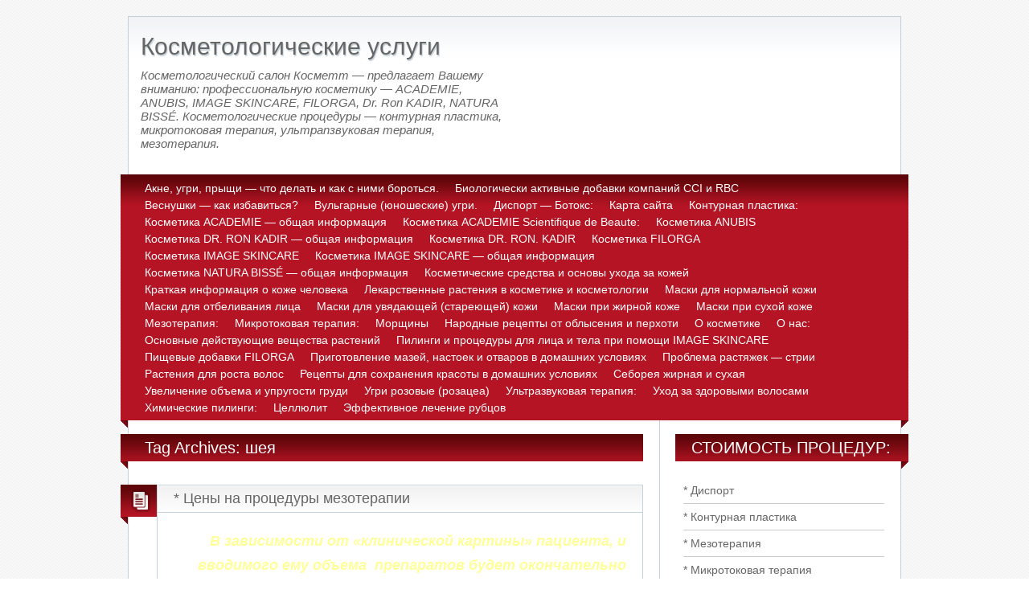

--- FILE ---
content_type: text/html; charset=UTF-8
request_url: https://cosmett.eto-ya.com/tag/sheya/
body_size: 29172
content:
<!DOCTYPE html>
<html lang="ru-RU">
<head>
<meta charset="UTF-8" />
<title>шея  </title>

<meta name="keywords" content="" />
<link rel="shortcut icon" href="" />
<link rel="apple-touch-icon" href="https://cosmett.eto-ya.com/wp-content/themes/001/blogolife/images/apple-touch-icon.png" />
<link rel="stylesheet" type="text/css" media="all" href="https://cosmett.eto-ya.com/wp-content/themes/001/blogolife/style.css" />
<meta name='robots' content='max-image-preview:large' />
	<style>img:is([sizes="auto" i], [sizes^="auto," i]) { contain-intrinsic-size: 3000px 1500px }</style>
	<link rel='dns-prefetch' href='//html5shim.googlecode.com' />
<link rel='dns-prefetch' href='//fonts.googleapis.com' />
<link rel="alternate" type="application/rss+xml" title="Косметологические услуги &raquo; Лента" href="https://cosmett.eto-ya.com/feed/" />
<link rel="alternate" type="application/rss+xml" title="Косметологические услуги &raquo; Лента комментариев" href="https://cosmett.eto-ya.com/comments/feed/" />
<link rel="alternate" type="application/rss+xml" title="Косметологические услуги &raquo; Лента метки шея" href="https://cosmett.eto-ya.com/tag/sheya/feed/" />
<link rel='stylesheet' id='wp-block-library-css' href='https://cosmett.eto-ya.com/wp-includes/css/dist/block-library/style.min.css?ver=6.7.1' type='text/css' media='all' />
<style id='classic-theme-styles-inline-css' type='text/css'>
/*! This file is auto-generated */
.wp-block-button__link{color:#fff;background-color:#32373c;border-radius:9999px;box-shadow:none;text-decoration:none;padding:calc(.667em + 2px) calc(1.333em + 2px);font-size:1.125em}.wp-block-file__button{background:#32373c;color:#fff;text-decoration:none}
</style>
<style id='global-styles-inline-css' type='text/css'>
:root{--wp--preset--aspect-ratio--square: 1;--wp--preset--aspect-ratio--4-3: 4/3;--wp--preset--aspect-ratio--3-4: 3/4;--wp--preset--aspect-ratio--3-2: 3/2;--wp--preset--aspect-ratio--2-3: 2/3;--wp--preset--aspect-ratio--16-9: 16/9;--wp--preset--aspect-ratio--9-16: 9/16;--wp--preset--color--black: #000000;--wp--preset--color--cyan-bluish-gray: #abb8c3;--wp--preset--color--white: #ffffff;--wp--preset--color--pale-pink: #f78da7;--wp--preset--color--vivid-red: #cf2e2e;--wp--preset--color--luminous-vivid-orange: #ff6900;--wp--preset--color--luminous-vivid-amber: #fcb900;--wp--preset--color--light-green-cyan: #7bdcb5;--wp--preset--color--vivid-green-cyan: #00d084;--wp--preset--color--pale-cyan-blue: #8ed1fc;--wp--preset--color--vivid-cyan-blue: #0693e3;--wp--preset--color--vivid-purple: #9b51e0;--wp--preset--gradient--vivid-cyan-blue-to-vivid-purple: linear-gradient(135deg,rgba(6,147,227,1) 0%,rgb(155,81,224) 100%);--wp--preset--gradient--light-green-cyan-to-vivid-green-cyan: linear-gradient(135deg,rgb(122,220,180) 0%,rgb(0,208,130) 100%);--wp--preset--gradient--luminous-vivid-amber-to-luminous-vivid-orange: linear-gradient(135deg,rgba(252,185,0,1) 0%,rgba(255,105,0,1) 100%);--wp--preset--gradient--luminous-vivid-orange-to-vivid-red: linear-gradient(135deg,rgba(255,105,0,1) 0%,rgb(207,46,46) 100%);--wp--preset--gradient--very-light-gray-to-cyan-bluish-gray: linear-gradient(135deg,rgb(238,238,238) 0%,rgb(169,184,195) 100%);--wp--preset--gradient--cool-to-warm-spectrum: linear-gradient(135deg,rgb(74,234,220) 0%,rgb(151,120,209) 20%,rgb(207,42,186) 40%,rgb(238,44,130) 60%,rgb(251,105,98) 80%,rgb(254,248,76) 100%);--wp--preset--gradient--blush-light-purple: linear-gradient(135deg,rgb(255,206,236) 0%,rgb(152,150,240) 100%);--wp--preset--gradient--blush-bordeaux: linear-gradient(135deg,rgb(254,205,165) 0%,rgb(254,45,45) 50%,rgb(107,0,62) 100%);--wp--preset--gradient--luminous-dusk: linear-gradient(135deg,rgb(255,203,112) 0%,rgb(199,81,192) 50%,rgb(65,88,208) 100%);--wp--preset--gradient--pale-ocean: linear-gradient(135deg,rgb(255,245,203) 0%,rgb(182,227,212) 50%,rgb(51,167,181) 100%);--wp--preset--gradient--electric-grass: linear-gradient(135deg,rgb(202,248,128) 0%,rgb(113,206,126) 100%);--wp--preset--gradient--midnight: linear-gradient(135deg,rgb(2,3,129) 0%,rgb(40,116,252) 100%);--wp--preset--font-size--small: 13px;--wp--preset--font-size--medium: 20px;--wp--preset--font-size--large: 36px;--wp--preset--font-size--x-large: 42px;--wp--preset--spacing--20: 0.44rem;--wp--preset--spacing--30: 0.67rem;--wp--preset--spacing--40: 1rem;--wp--preset--spacing--50: 1.5rem;--wp--preset--spacing--60: 2.25rem;--wp--preset--spacing--70: 3.38rem;--wp--preset--spacing--80: 5.06rem;--wp--preset--shadow--natural: 6px 6px 9px rgba(0, 0, 0, 0.2);--wp--preset--shadow--deep: 12px 12px 50px rgba(0, 0, 0, 0.4);--wp--preset--shadow--sharp: 6px 6px 0px rgba(0, 0, 0, 0.2);--wp--preset--shadow--outlined: 6px 6px 0px -3px rgba(255, 255, 255, 1), 6px 6px rgba(0, 0, 0, 1);--wp--preset--shadow--crisp: 6px 6px 0px rgba(0, 0, 0, 1);}:where(.is-layout-flex){gap: 0.5em;}:where(.is-layout-grid){gap: 0.5em;}body .is-layout-flex{display: flex;}.is-layout-flex{flex-wrap: wrap;align-items: center;}.is-layout-flex > :is(*, div){margin: 0;}body .is-layout-grid{display: grid;}.is-layout-grid > :is(*, div){margin: 0;}:where(.wp-block-columns.is-layout-flex){gap: 2em;}:where(.wp-block-columns.is-layout-grid){gap: 2em;}:where(.wp-block-post-template.is-layout-flex){gap: 1.25em;}:where(.wp-block-post-template.is-layout-grid){gap: 1.25em;}.has-black-color{color: var(--wp--preset--color--black) !important;}.has-cyan-bluish-gray-color{color: var(--wp--preset--color--cyan-bluish-gray) !important;}.has-white-color{color: var(--wp--preset--color--white) !important;}.has-pale-pink-color{color: var(--wp--preset--color--pale-pink) !important;}.has-vivid-red-color{color: var(--wp--preset--color--vivid-red) !important;}.has-luminous-vivid-orange-color{color: var(--wp--preset--color--luminous-vivid-orange) !important;}.has-luminous-vivid-amber-color{color: var(--wp--preset--color--luminous-vivid-amber) !important;}.has-light-green-cyan-color{color: var(--wp--preset--color--light-green-cyan) !important;}.has-vivid-green-cyan-color{color: var(--wp--preset--color--vivid-green-cyan) !important;}.has-pale-cyan-blue-color{color: var(--wp--preset--color--pale-cyan-blue) !important;}.has-vivid-cyan-blue-color{color: var(--wp--preset--color--vivid-cyan-blue) !important;}.has-vivid-purple-color{color: var(--wp--preset--color--vivid-purple) !important;}.has-black-background-color{background-color: var(--wp--preset--color--black) !important;}.has-cyan-bluish-gray-background-color{background-color: var(--wp--preset--color--cyan-bluish-gray) !important;}.has-white-background-color{background-color: var(--wp--preset--color--white) !important;}.has-pale-pink-background-color{background-color: var(--wp--preset--color--pale-pink) !important;}.has-vivid-red-background-color{background-color: var(--wp--preset--color--vivid-red) !important;}.has-luminous-vivid-orange-background-color{background-color: var(--wp--preset--color--luminous-vivid-orange) !important;}.has-luminous-vivid-amber-background-color{background-color: var(--wp--preset--color--luminous-vivid-amber) !important;}.has-light-green-cyan-background-color{background-color: var(--wp--preset--color--light-green-cyan) !important;}.has-vivid-green-cyan-background-color{background-color: var(--wp--preset--color--vivid-green-cyan) !important;}.has-pale-cyan-blue-background-color{background-color: var(--wp--preset--color--pale-cyan-blue) !important;}.has-vivid-cyan-blue-background-color{background-color: var(--wp--preset--color--vivid-cyan-blue) !important;}.has-vivid-purple-background-color{background-color: var(--wp--preset--color--vivid-purple) !important;}.has-black-border-color{border-color: var(--wp--preset--color--black) !important;}.has-cyan-bluish-gray-border-color{border-color: var(--wp--preset--color--cyan-bluish-gray) !important;}.has-white-border-color{border-color: var(--wp--preset--color--white) !important;}.has-pale-pink-border-color{border-color: var(--wp--preset--color--pale-pink) !important;}.has-vivid-red-border-color{border-color: var(--wp--preset--color--vivid-red) !important;}.has-luminous-vivid-orange-border-color{border-color: var(--wp--preset--color--luminous-vivid-orange) !important;}.has-luminous-vivid-amber-border-color{border-color: var(--wp--preset--color--luminous-vivid-amber) !important;}.has-light-green-cyan-border-color{border-color: var(--wp--preset--color--light-green-cyan) !important;}.has-vivid-green-cyan-border-color{border-color: var(--wp--preset--color--vivid-green-cyan) !important;}.has-pale-cyan-blue-border-color{border-color: var(--wp--preset--color--pale-cyan-blue) !important;}.has-vivid-cyan-blue-border-color{border-color: var(--wp--preset--color--vivid-cyan-blue) !important;}.has-vivid-purple-border-color{border-color: var(--wp--preset--color--vivid-purple) !important;}.has-vivid-cyan-blue-to-vivid-purple-gradient-background{background: var(--wp--preset--gradient--vivid-cyan-blue-to-vivid-purple) !important;}.has-light-green-cyan-to-vivid-green-cyan-gradient-background{background: var(--wp--preset--gradient--light-green-cyan-to-vivid-green-cyan) !important;}.has-luminous-vivid-amber-to-luminous-vivid-orange-gradient-background{background: var(--wp--preset--gradient--luminous-vivid-amber-to-luminous-vivid-orange) !important;}.has-luminous-vivid-orange-to-vivid-red-gradient-background{background: var(--wp--preset--gradient--luminous-vivid-orange-to-vivid-red) !important;}.has-very-light-gray-to-cyan-bluish-gray-gradient-background{background: var(--wp--preset--gradient--very-light-gray-to-cyan-bluish-gray) !important;}.has-cool-to-warm-spectrum-gradient-background{background: var(--wp--preset--gradient--cool-to-warm-spectrum) !important;}.has-blush-light-purple-gradient-background{background: var(--wp--preset--gradient--blush-light-purple) !important;}.has-blush-bordeaux-gradient-background{background: var(--wp--preset--gradient--blush-bordeaux) !important;}.has-luminous-dusk-gradient-background{background: var(--wp--preset--gradient--luminous-dusk) !important;}.has-pale-ocean-gradient-background{background: var(--wp--preset--gradient--pale-ocean) !important;}.has-electric-grass-gradient-background{background: var(--wp--preset--gradient--electric-grass) !important;}.has-midnight-gradient-background{background: var(--wp--preset--gradient--midnight) !important;}.has-small-font-size{font-size: var(--wp--preset--font-size--small) !important;}.has-medium-font-size{font-size: var(--wp--preset--font-size--medium) !important;}.has-large-font-size{font-size: var(--wp--preset--font-size--large) !important;}.has-x-large-font-size{font-size: var(--wp--preset--font-size--x-large) !important;}
:where(.wp-block-post-template.is-layout-flex){gap: 1.25em;}:where(.wp-block-post-template.is-layout-grid){gap: 1.25em;}
:where(.wp-block-columns.is-layout-flex){gap: 2em;}:where(.wp-block-columns.is-layout-grid){gap: 2em;}
:root :where(.wp-block-pullquote){font-size: 1.5em;line-height: 1.6;}
</style>
<link rel='stylesheet' id='oswald-css' href='http://fonts.googleapis.com/css?family=Oswald&#038;v2&#038;ver=6.7.1' type='text/css' media='all' />
<script type="text/javascript" src="http://html5shim.googlecode.com/svn/trunk/html5.js?ver=6.7.1" id="html5-js"></script>
<link rel="https://api.w.org/" href="https://cosmett.eto-ya.com/wp-json/" /><link rel="alternate" title="JSON" type="application/json" href="https://cosmett.eto-ya.com/wp-json/wp/v2/tags/6938" /><style type="text/css" id="custom-background-css">
body.custom-background { background-image: url("https://cosmett.eto-ya.com/wp-content/themes/001/blogolife/images/bg.png"); background-position: left top; background-size: auto; background-repeat: repeat; background-attachment: scroll; }
</style>
	<script async src="https://pagead2.googlesyndication.com/pagead/js/adsbygoogle.js?client=ca-pub-9292581016852398"
     crossorigin="anonymous"></script>
             	</head>
<body class="archive tag tag-sheya tag-6938 custom-background two-column right-sidebar">
<div id="page">
	<header id="branding">
<hgroup class="fleft">
	<h1 id="site-title"><a href="https://cosmett.eto-ya.com/" title="Косметологические услуги - Косметологический салон Косметт &#8212; предлагает Вашему вниманию: профессиональную косметику &#8212; ACADEMIE, ANUBIS, IMAGE SKINCARE, FILORGA, Dr. Ron KADIR, NATURA BISSÉ.  Косметологические процедуры &#8212; контурная пластика, микротоковая терапия, ультрапзвуковая терапия, мезотерапия." rel="home">Косметологические услуги</a></h1>
	<h2 id="site-description">Косметологический салон Косметт &#8212; предлагает Вашему вниманию: профессиональную косметику &#8212; ACADEMIE, ANUBIS, IMAGE SKINCARE, FILORGA, Dr. Ron KADIR, NATURA BISSÉ.  Косметологические процедуры &#8212; контурная пластика, микротоковая терапия, ультрапзвуковая терапия, мезотерапия.</h2>
</hgroup>
<div class="header-desc fright"><p></p></div>
<div class="clear"></div>
<div class="social-icons fright">

	
	
</div><div class="clear"></div>
</header>

<nav>
	<div class="menu"><ul>
<li class="page_item page-item-48"><a href="https://cosmett.eto-ya.com/pryshhi-ugri-chto-delat-i-kak-s-nimi-borotsya/">Акне, угри, прыщи &#8212; что делать и как с ними бороться.</a></li>
<li class="page_item page-item-159 page_item_has_children"><a href="https://cosmett.eto-ya.com/biologicheski-aktivnye-dobavki-kompanij-cci-i-rbc/">Биологически активные добавки компаний CCI и RBC</a>
<ul class='children'>
	<li class="page_item page-item-165"><a href="https://cosmett.eto-ya.com/biologicheski-aktivnye-dobavki-kompanij-cci-i-rbc/alka-mine/">Алка-Майн  &#8212;  Alka-Mine</a></li>
	<li class="page_item page-item-170"><a href="https://cosmett.eto-ya.com/biologicheski-aktivnye-dobavki-kompanij-cci-i-rbc/ultimate/">Алтимейт &#8212; Ultimate</a></li>
	<li class="page_item page-item-174"><a href="https://cosmett.eto-ya.com/biologicheski-aktivnye-dobavki-kompanij-cci-i-rbc/atichoke/">Артишок с нанокластерами &#8212; Artichoke NanoClusters</a></li>
	<li class="page_item page-item-176"><a href="https://cosmett.eto-ya.com/biologicheski-aktivnye-dobavki-kompanij-cci-i-rbc/assimilator/">Ассимилятор &#8212;  Assimilator</a></li>
	<li class="page_item page-item-178"><a href="https://cosmett.eto-ya.com/biologicheski-aktivnye-dobavki-kompanij-cci-i-rbc/acidophilus/">Ацидофилус &#8212; Acidophilus</a></li>
	<li class="page_item page-item-180"><a href="https://cosmett.eto-ya.com/biologicheski-aktivnye-dobavki-kompanij-cci-i-rbc/bioshape/">Биошейп &#8212; BioShape</a></li>
	<li class="page_item page-item-182"><a href="https://cosmett.eto-ya.com/biologicheski-aktivnye-dobavki-kompanij-cci-i-rbc/kelp/">Бурая водоросль &#8212; Kelp</a></li>
	<li class="page_item page-item-184"><a href="https://cosmett.eto-ya.com/biologicheski-aktivnye-dobavki-kompanij-cci-i-rbc/vitamin-e/">Витамин Е с нанокластерерами &#8212; Vitamin Е Clusters</a></li>
	<li class="page_item page-item-186"><a href="https://cosmett.eto-ya.com/biologicheski-aktivnye-dobavki-kompanij-cci-i-rbc/hydracel/">Гидросел – HydraCel</a></li>
	<li class="page_item page-item-203"><a href="https://cosmett.eto-ya.com/biologicheski-aktivnye-dobavki-kompanij-cci-i-rbc/ginkgo-biloba-ginkgo-biloba/">Гинкго Билоба &#8212; Ginkgo Biloba</a></li>
	<li class="page_item page-item-205"><a href="https://cosmett.eto-ya.com/biologicheski-aktivnye-dobavki-kompanij-cci-i-rbc/glyukonat-kaliya-potassium-gluconafe/">Глюконат калия &#8212; Potassium Gluconafe</a></li>
	<li class="page_item page-item-207"><a href="https://cosmett.eto-ya.com/biologicheski-aktivnye-dobavki-kompanij-cci-i-rbc/gotu-kola-gotu-kola/">Готу кола &#8212; Gotu Kola</a></li>
	<li class="page_item page-item-209"><a href="https://cosmett.eto-ya.com/biologicheski-aktivnye-dobavki-kompanij-cci-i-rbc/detskie-vitaminy-yummies/">Детские витамины – Yummies</a></li>
	<li class="page_item page-item-211"><a href="https://cosmett.eto-ya.com/biologicheski-aktivnye-dobavki-kompanij-cci-i-rbc/diozin-diosin/">Диозин &#8212; Diosin</a></li>
	<li class="page_item page-item-213"><a href="https://cosmett.eto-ya.com/biologicheski-aktivnye-dobavki-kompanij-cci-i-rbc/zhevatelnyj-kalcij-chewable-calcium/">Жевательный кальций – Chewable Calcium</a></li>
	<li class="page_item page-item-231"><a href="https://cosmett.eto-ya.com/biologicheski-aktivnye-dobavki-kompanij-cci-i-rbc/zhelezo-iron/">Железо &#8212; Iron</a></li>
	<li class="page_item page-item-233"><a href="https://cosmett.eto-ya.com/biologicheski-aktivnye-dobavki-kompanij-cci-i-rbc/zhir-pecheni-akuly/">Жир печени акулы</a></li>
	<li class="page_item page-item-235"><a href="https://cosmett.eto-ya.com/biologicheski-aktivnye-dobavki-kompanij-cci-i-rbc/zelenoe-zoloto/">Зеленое золото</a></li>
	<li class="page_item page-item-237"><a href="https://cosmett.eto-ya.com/biologicheski-aktivnye-dobavki-kompanij-cci-i-rbc/immun-360/">Иммун 360</a></li>
	<li class="page_item page-item-239"><a href="https://cosmett.eto-ya.com/biologicheski-aktivnye-dobavki-kompanij-cci-i-rbc/kalcij-medzhik/">Кальций меджик</a></li>
	<li class="page_item page-item-241"><a href="https://cosmett.eto-ya.com/biologicheski-aktivnye-dobavki-kompanij-cci-i-rbc/kaskara-sagrada-rbc/">Каскара Саграда RBC</a></li>
	<li class="page_item page-item-250"><a href="https://cosmett.eto-ya.com/biologicheski-aktivnye-dobavki-kompanij-cci-i-rbc/kompleks-vitaminov-gruppy-v/">Комплекс витаминов группы В</a></li>
	<li class="page_item page-item-274"><a href="https://cosmett.eto-ya.com/biologicheski-aktivnye-dobavki-kompanij-cci-i-rbc/kora-belogo-duba/">Кора белого дуба</a></li>
	<li class="page_item page-item-276"><a href="https://cosmett.eto-ya.com/biologicheski-aktivnye-dobavki-kompanij-cci-i-rbc/kora-muravinogo-dereva/">Кора муравьиного дерева</a></li>
	<li class="page_item page-item-278"><a href="https://cosmett.eto-ya.com/biologicheski-aktivnye-dobavki-kompanij-cci-i-rbc/koren-solodki/">Корень солодки</a></li>
	<li class="page_item page-item-281"><a href="https://cosmett.eto-ya.com/biologicheski-aktivnye-dobavki-kompanij-cci-i-rbc/koferment-q-10/">Кофермент Q-10</a></li>
	<li class="page_item page-item-303"><a href="https://cosmett.eto-ya.com/biologicheski-aktivnye-dobavki-kompanij-cci-i-rbc/koshachij-kogot-cat%e2%80%99s-claw/">Кошачий коготь &#8212; Cat’s Claw</a></li>
	<li class="page_item page-item-307"><a href="https://cosmett.eto-ya.com/biologicheski-aktivnye-dobavki-kompanij-cci-i-rbc/laks-maks-lax-max/">Лакс-макс &#8212; Lax-Max</a></li>
	<li class="page_item page-item-314"><a href="https://cosmett.eto-ya.com/biologicheski-aktivnye-dobavki-kompanij-cci-i-rbc/listya-chernogo-orexa-black-walnut-leaves/">Листья черного ореха &#8212; Black Walnut Leaves</a></li>
	<li class="page_item page-item-323"><a href="https://cosmett.eto-ya.com/biologicheski-aktivnye-dobavki-kompanij-cci-i-rbc/lyucerna-alfalfa/">Люцерна &#8212; Alfalfa</a></li>
	<li class="page_item page-item-327"><a href="https://cosmett.eto-ya.com/biologicheski-aktivnye-dobavki-kompanij-cci-i-rbc/mega-acidofilus-mega-acidophilus/">Мега ацидофилус &#8212;  Mega Acidophilus</a></li>
	<li class="page_item page-item-332"><a href="https://cosmett.eto-ya.com/biologicheski-aktivnye-dobavki-kompanij-cci-i-rbc/mikrogidrin-microhydrin/">Микрогидрин &#8212; Microhydrin</a></li>
	<li class="page_item page-item-160"><a href="https://cosmett.eto-ya.com/biologicheski-aktivnye-dobavki-kompanij-cci-i-rbc/247-kompleks/">&#171;24/7&#187; Комплекс</a></li>
	<li class="page_item page-item-168"><a href="https://cosmett.eto-ya.com/biologicheski-aktivnye-dobavki-kompanij-cci-i-rbc/aloe-vera/">Алое вера (натуральный напиток) &#8212; TRU ALOE</a></li>
	<li class="page_item page-item-162"><a href="https://cosmett.eto-ya.com/biologicheski-aktivnye-dobavki-kompanij-cci-i-rbc/iq/">Ай Кью &#8212; I.Q.</a></li>
	<li class="page_item page-item-163"><a href="https://cosmett.eto-ya.com/biologicheski-aktivnye-dobavki-kompanij-cci-i-rbc/aktivin/">Активин &#8212; ACTIVIN</a></li>
	<li class="page_item page-item-172"><a href="https://cosmett.eto-ya.com/biologicheski-aktivnye-dobavki-kompanij-cci-i-rbc/aloemannan/">Алоэманнан &#8212; Aloemannan</a></li>
</ul>
</li>
<li class="page_item page-item-226"><a href="https://cosmett.eto-ya.com/vesnushki-kak-izbavitsya/">Веснушки &#8212; как избавиться?</a></li>
<li class="page_item page-item-243"><a href="https://cosmett.eto-ya.com/vulgarnye-yunosheskie-ugri-rozovye-ugri/">Вульгарные (юношеские) угри.</a></li>
<li class="page_item page-item-6"><a href="https://cosmett.eto-ya.com/disport/">Диспорт &#8212; Ботокс:</a></li>
<li class="page_item page-item-442"><a href="https://cosmett.eto-ya.com/karta-saita/">Карта сайта</a></li>
<li class="page_item page-item-4 page_item_has_children"><a href="https://cosmett.eto-ya.com/konturnaya-plastika/">Контурная пластика:</a>
<ul class='children'>
	<li class="page_item page-item-140"><a href="https://cosmett.eto-ya.com/konturnaya-plastika/novoe-semejstvo-fillerov-revanesse/">Новое семейство филлеров REVANESSE:</a></li>
	<li class="page_item page-item-146"><a href="https://cosmett.eto-ya.com/konturnaya-plastika/novye-preparaty-by-rofil-dlya-konturnoj-plastiki/">Новые препараты By ROFIL для контурной пластики:</a></li>
</ul>
</li>
<li class="page_item page-item-42"><a href="https://cosmett.eto-ya.com/kosmetika-academie-scientifique-de-beaute/">Косметика ACADEMIE &#8212; общая информация</a></li>
<li class="page_item page-item-68"><a href="https://cosmett.eto-ya.com/kosmetika-academie-ceny-v-evro/">Косметика ACADEMIE Scientifique de Beaute:</a></li>
<li class="page_item page-item-144"><a href="https://cosmett.eto-ya.com/kosmetika-anubis/">Косметика ANUBIS</a></li>
<li class="page_item page-item-114"><a href="https://cosmett.eto-ya.com/kosmetika-dr-ron-kadir-obshhaya-informaciya/">Косметика DR. RON KADIR &#8212; общая информация</a></li>
<li class="page_item page-item-128"><a href="https://cosmett.eto-ya.com/kosmetika-dr-ron-kadir/">Косметика DR. RON. KADIR</a></li>
<li class="page_item page-item-104"><a href="https://cosmett.eto-ya.com/kosmetika-filorga/">Косметика FILORGA</a></li>
<li class="page_item page-item-77"><a href="https://cosmett.eto-ya.com/kosmetika-image-scincare/">Косметика IMAGE SKINCARE</a></li>
<li class="page_item page-item-141"><a href="https://cosmett.eto-ya.com/kosmetika-image-skincare-obshhaya-informaciya/">Косметика IMAGE SKINCARE &#8212; общая информация</a></li>
<li class="page_item page-item-404"><a href="https://cosmett.eto-ya.com/kosmetika-natura-bisse-obschaya-informaciya/">Косметика NATURA BISSÉ &#8212; общая информация</a></li>
<li class="page_item page-item-189"><a href="https://cosmett.eto-ya.com/kosmeticheskie-sredstva-i-osnovy-uxoda-za-kozhej/">Косметические средства и основы ухода за кожей</a></li>
<li class="page_item page-item-254"><a href="https://cosmett.eto-ya.com/kratkaya-informaciya-o-kozhe-cheloveka/">Краткая информация о коже человека</a></li>
<li class="page_item page-item-190 page_item_has_children"><a href="https://cosmett.eto-ya.com/lekarstvennye-rasteniya-v-kosmetike-i-kosmetologii/">Лекарственные растения в косметике и косметологии</a>
<ul class='children'>
	<li class="page_item page-item-191"><a href="https://cosmett.eto-ya.com/lekarstvennye-rasteniya-v-kosmetike-i-kosmetologii/avokado-persea-americana-mill/">Авокадо &#8212; Persea Americana Mill.</a></li>
	<li class="page_item page-item-192"><a href="https://cosmett.eto-ya.com/lekarstvennye-rasteniya-v-kosmetike-i-kosmetologii/air-bolotnyj-acorus-calamus/">Аир болотный — Acorus calamus</a></li>
	<li class="page_item page-item-193"><a href="https://cosmett.eto-ya.com/lekarstvennye-rasteniya-v-kosmetike-i-kosmetologii/ajva-prodolgovataya-sudota-oblonga-mill/">Айва продолговатая — Суdota oblonga Mill</a></li>
	<li class="page_item page-item-194"><a href="https://cosmett.eto-ya.com/lekarstvennye-rasteniya-v-kosmetike-i-kosmetologii/aloe-drevovidnoe-aloe-arborescens-mill/">Алоэ древовидное — Aloe arborescens Mill</a></li>
	<li class="page_item page-item-195"><a href="https://cosmett.eto-ya.com/lekarstvennye-rasteniya-v-kosmetike-i-kosmetologii/altej-lekarstvennyj-althaea-officinalis/">Алтей лекарственный — Althaea officinalis.</a></li>
	<li class="page_item page-item-197"><a href="https://cosmett.eto-ya.com/lekarstvennye-rasteniya-v-kosmetike-i-kosmetologii/apelsin-gorkij-citrus-auratium-l/">Апельсин горький — Citrus auratium L.</a></li>
	<li class="page_item page-item-196"><a href="https://cosmett.eto-ya.com/lekarstvennye-rasteniya-v-kosmetike-i-kosmetologii/arnika-gornaya-arnica-montana/">Арника горная —Árnica montana.</a></li>
	<li class="page_item page-item-198"><a href="https://cosmett.eto-ya.com/lekarstvennye-rasteniya-v-kosmetike-i-kosmetologii/artishok-cynara-scolymus/">Артишок — Cynara scolymus</a></li>
	<li class="page_item page-item-199"><a href="https://cosmett.eto-ya.com/lekarstvennye-rasteniya-v-kosmetike-i-kosmetologii/bereza-borodavchataya-betula-kerrucosa-ebrb/">Береза бородавчатая — Betula kerrucosa Ebrb</a></li>
	<li class="page_item page-item-200"><a href="https://cosmett.eto-ya.com/lekarstvennye-rasteniya-v-kosmetike-i-kosmetologii/buzina-chernaya-sambucus-nigra-l/">Бузина черная — Sambucus nigra L.</a></li>
	<li class="page_item page-item-201"><a href="https://cosmett.eto-ya.com/lekarstvennye-rasteniya-v-kosmetike-i-kosmetologii/vasilek-sinij-centaurea-cyanus/">Василек синий — Centaurea cyanus</a></li>
	<li class="page_item page-item-202"><a href="https://cosmett.eto-ya.com/lekarstvennye-rasteniya-v-kosmetike-i-kosmetologii/volovik-lekarstvennyj-anchusa-oficinalis/">Воловик лекарственный —Anchusa oficinalis.</a></li>
	<li class="page_item page-item-215"><a href="https://cosmett.eto-ya.com/lekarstvennye-rasteniya-v-kosmetike-i-kosmetologii/gvozdichnoe-pryanoe-derevo/">Гвоздичное пряное дерево</a></li>
	<li class="page_item page-item-216"><a href="https://cosmett.eto-ya.com/lekarstvennye-rasteniya-v-kosmetike-i-kosmetologii/geran-paxuchaya/">Герань пахучая</a></li>
	<li class="page_item page-item-217"><a href="https://cosmett.eto-ya.com/lekarstvennye-rasteniya-v-kosmetike-i-kosmetologii/gorec-perechnyj-vodyanoj-perec/">Горец перечный (водяной перец)</a></li>
	<li class="page_item page-item-218"><a href="https://cosmett.eto-ya.com/lekarstvennye-rasteniya-v-kosmetike-i-kosmetologii/greckij-orex/">Грецкий орех</a></li>
	<li class="page_item page-item-247"><a href="https://cosmett.eto-ya.com/lekarstvennye-rasteniya-v-kosmetike-i-kosmetologii/dub-obyknovennyj/">Дуб обыкновенный</a></li>
	<li class="page_item page-item-219"><a href="https://cosmett.eto-ya.com/lekarstvennye-rasteniya-v-kosmetike-i-kosmetologii/dymyanka-lekarstvennaya/">Дымянка лекарственная</a></li>
	<li class="page_item page-item-248"><a href="https://cosmett.eto-ya.com/lekarstvennye-rasteniya-v-kosmetike-i-kosmetologii/dynya-obyknovennaya/">Дыня обыкновенная</a></li>
	<li class="page_item page-item-249"><a href="https://cosmett.eto-ya.com/lekarstvennye-rasteniya-v-kosmetike-i-kosmetologii/zhasmin-krupnocvetnyj/">Жасмин крупноцветный</a></li>
	<li class="page_item page-item-255"><a href="https://cosmett.eto-ya.com/lekarstvennye-rasteniya-v-kosmetike-i-kosmetologii/zhenshen-obyknovennyj/">Женьшень обыкновенный</a></li>
	<li class="page_item page-item-256"><a href="https://cosmett.eto-ya.com/lekarstvennye-rasteniya-v-kosmetike-i-kosmetologii/zveroboj-prodyryavlennyj/">Зверобой продырявленный</a></li>
	<li class="page_item page-item-257"><a href="https://cosmett.eto-ya.com/lekarstvennye-rasteniya-v-kosmetike-i-kosmetologii/zemlyanika-lesnaya/">Земляника лесная</a></li>
	<li class="page_item page-item-258"><a href="https://cosmett.eto-ya.com/lekarstvennye-rasteniya-v-kosmetike-i-kosmetologii/zolotarnik-obyknovennyj/">Золотарник обыкновенный</a></li>
	<li class="page_item page-item-259"><a href="https://cosmett.eto-ya.com/lekarstvennye-rasteniya-v-kosmetike-i-kosmetologii/iva-belaya/">Ива белая</a></li>
	<li class="page_item page-item-263"><a href="https://cosmett.eto-ya.com/lekarstvennye-rasteniya-v-kosmetike-i-kosmetologii/kalina-obyknovennaya/">Калина обыкновенная</a></li>
	<li class="page_item page-item-260"><a href="https://cosmett.eto-ya.com/lekarstvennye-rasteniya-v-kosmetike-i-kosmetologii/kartofel/">Картофель</a></li>
	<li class="page_item page-item-264"><a href="https://cosmett.eto-ya.com/lekarstvennye-rasteniya-v-kosmetike-i-kosmetologii/krapiva-dvudomnaya/">Крапива двудомная</a></li>
	<li class="page_item page-item-265"><a href="https://cosmett.eto-ya.com/lekarstvennye-rasteniya-v-kosmetike-i-kosmetologii/kunzhut-indijskij/">Кунжут индийский</a></li>
	<li class="page_item page-item-266"><a href="https://cosmett.eto-ya.com/lekarstvennye-rasteniya-v-kosmetike-i-kosmetologii/lavanda-uzkolistnaya/">Лаванда узколистная</a></li>
	<li class="page_item page-item-267"><a href="https://cosmett.eto-ya.com/lekarstvennye-rasteniya-v-kosmetike-i-kosmetologii/lavr-blogorodnyj/">Лавр блогородный</a></li>
	<li class="page_item page-item-268"><a href="https://cosmett.eto-ya.com/lekarstvennye-rasteniya-v-kosmetike-i-kosmetologii/len-posevnoj/">Лен посевной</a></li>
	<li class="page_item page-item-269"><a href="https://cosmett.eto-ya.com/lekarstvennye-rasteniya-v-kosmetike-i-kosmetologii/limon/">Лимон</a></li>
	<li class="page_item page-item-270"><a href="https://cosmett.eto-ya.com/lekarstvennye-rasteniya-v-kosmetike-i-kosmetologii/lipa-serdcevidnaya/">Липа сердцевидная</a></li>
	<li class="page_item page-item-271"><a href="https://cosmett.eto-ya.com/lekarstvennye-rasteniya-v-kosmetike-i-kosmetologii/lopux-bolshoj/">Лопух большой</a></li>
	<li class="page_item page-item-272"><a href="https://cosmett.eto-ya.com/lekarstvennye-rasteniya-v-kosmetike-i-kosmetologii/luk-repchatyj/">Лук репчатый</a></li>
	<li class="page_item page-item-273"><a href="https://cosmett.eto-ya.com/lekarstvennye-rasteniya-v-kosmetike-i-kosmetologii/lyubistok-lekarstvennyj/">Любисток лекарственный</a></li>
	<li class="page_item page-item-391"><a href="https://cosmett.eto-ya.com/lekarstvennye-rasteniya-v-kosmetike-i-kosmetologii/malina-obyknovennaya-rubus-idealus-l/">Малина обыкновенная — Rubus idealus L.</a></li>
	<li class="page_item page-item-389"><a href="https://cosmett.eto-ya.com/lekarstvennye-rasteniya-v-kosmetike-i-kosmetologii/maslina-evropejskaya-olea-europea-l/">Маслина европейская — Olea europea L.</a></li>
	<li class="page_item page-item-393"><a href="https://cosmett.eto-ya.com/lekarstvennye-rasteniya-v-kosmetike-i-kosmetologii/mat-i-machexa-obyknovennaya-tussuago-farfaral/">Мать-и-мачеха обыкновенная —Tussüago fárfaraL.</a></li>
	<li class="page_item page-item-395"><a href="https://cosmett.eto-ya.com/lekarstvennye-rasteniya-v-kosmetike-i-kosmetologii/medunica-lekarstvennaya-pulmonaria-officinalis-l/">Медуница лекарственная — Pulmonaria officinalis L.</a></li>
	<li class="page_item page-item-398"><a href="https://cosmett.eto-ya.com/lekarstvennye-rasteniya-v-kosmetike-i-kosmetologii/melissa-lekarstvennaya-melisa-officinalis/">Мелисса лекарственная — Melisa officinalis.</a></li>
	<li class="page_item page-item-400"><a href="https://cosmett.eto-ya.com/lekarstvennye-rasteniya-v-kosmetike-i-kosmetologii/mindal-obyknovennyj-prunns-dulcis-mill-da-webb/">Миндаль обыкновенный — Prunns dulcís (Mill) DA. Webb.</a></li>
	<li class="page_item page-item-425"><a href="https://cosmett.eto-ya.com/lekarstvennye-rasteniya-v-kosmetike-i-kosmetologii/mirt-obyknovennyj-myrtus-communis/">Мирт обыкновенный — Myrtus communis.</a></li>
	<li class="page_item page-item-429"><a href="https://cosmett.eto-ya.com/lekarstvennye-rasteniya-v-kosmetike-i-kosmetologii/morkov-posevnaya-daucus-sativus-r/">Морковь посевная — Daucus sativus R.</a></li>
	<li class="page_item page-item-432"><a href="https://cosmett.eto-ya.com/lekarstvennye-rasteniya-v-kosmetike-i-kosmetologii/myata-perechnaya-mentha-piperita-l/">Мята перечная — Mentha piperita L.</a></li>
	<li class="page_item page-item-434"><a href="https://cosmett.eto-ya.com/lekarstvennye-rasteniya-v-kosmetike-i-kosmetologii/nasturciya-bolshaya-tropacolum-majus-l/">Настурция большая — Tropacolum majus L.</a></li>
	<li class="page_item page-item-436"><a href="https://cosmett.eto-ya.com/lekarstvennye-rasteniya-v-kosmetike-i-kosmetologii/nogotki-kalendula-lekarstvennye-calendula/">Ноготки (календула) лекарственные — Calendula.</a></li>
	<li class="page_item page-item-438"><a href="https://cosmett.eto-ya.com/lekarstvennye-rasteniya-v-kosmetike-i-kosmetologii/oblepixa-krushinovidnaya-hippophae-rhamnoidesl/">Облепиха крушиновидная —Hippophae rhamnoidesL.</a></li>
</ul>
</li>
<li class="page_item page-item-223"><a href="https://cosmett.eto-ya.com/maski-dlya-normalnoj-kozhi/">Маски для нормальной кожи</a></li>
<li class="page_item page-item-225"><a href="https://cosmett.eto-ya.com/maski-dlya-otbelivaniya-lica/">Маски для отбеливания лица</a></li>
<li class="page_item page-item-224"><a href="https://cosmett.eto-ya.com/maski-dlya-uvyadayushhej-stareyushhej-kozhi/">Маски для увядающей (стареющей) кожи</a></li>
<li class="page_item page-item-227"><a href="https://cosmett.eto-ya.com/maski-pri-zhirnoj-kozhe/">Маски при жирной коже</a></li>
<li class="page_item page-item-228"><a href="https://cosmett.eto-ya.com/maski-pri-suxoj-kozhe/">Маски при сухой коже</a></li>
<li class="page_item page-item-41 page_item_has_children"><a href="https://cosmett.eto-ya.com/mezoterapiya/">Мезотерапия:</a>
<ul class='children'>
	<li class="page_item page-item-153"><a href="https://cosmett.eto-ya.com/mezoterapiya/mezoterapiya-i-oblysenie-vypadenie-volos/">Мезотерапия и облысение (выпадение волос)</a></li>
</ul>
</li>
<li class="page_item page-item-3"><a href="https://cosmett.eto-ya.com/mikrotokovaya-terapiya/">Микротоковая терапия:</a></li>
<li class="page_item page-item-252"><a href="https://cosmett.eto-ya.com/morshhiny/">Морщины</a></li>
<li class="page_item page-item-246"><a href="https://cosmett.eto-ya.com/narodnye-recepty-ot-oblyseniya-i-perxoti/">Народные рецепты от облысения и перхоти</a></li>
<li class="page_item page-item-188"><a href="https://cosmett.eto-ya.com/o-kosmetike/">О косметике</a></li>
<li class="page_item page-item-78 page_item_has_children"><a href="https://cosmett.eto-ya.com/">О нас:</a>
<ul class='children'>
	<li class="page_item page-item-79"><a href="https://cosmett.eto-ya.com/o-nas/kontaktnaya-informaciya/">Контактная информация:</a></li>
</ul>
</li>
<li class="page_item page-item-220"><a href="https://cosmett.eto-ya.com/osnovnye-dejstvuyushhie-veshhestva-rastenij/">Основные действующие вещества растений</a></li>
<li class="page_item page-item-142"><a href="https://cosmett.eto-ya.com/pilingi-i-procedury-dlya-lica-i-tela-pri-pomoshhi-image-skincare/">Пилинги и процедуры для лица и тела при помощи IMAGE SKINCARE</a></li>
<li class="page_item page-item-67"><a href="https://cosmett.eto-ya.com/pishhevye-dobavki/">Пищевые добавки FILORGA</a></li>
<li class="page_item page-item-221"><a href="https://cosmett.eto-ya.com/prigotovlenie-mazej-nastoek-i-otvarov-v-domashnix-usloviyax/">Приготовление мазей, настоек и отваров в домашних условиях</a></li>
<li class="page_item page-item-134"><a href="https://cosmett.eto-ya.com/problema-rastyazhek-strii/">Проблема растяжек &#8212; стрии</a></li>
<li class="page_item page-item-262"><a href="https://cosmett.eto-ya.com/rasteniya-dlya-rosta-volos/">Растения для роста волос</a></li>
<li class="page_item page-item-222"><a href="https://cosmett.eto-ya.com/recepty-dlya-soxraneniya-krasoty-v-domashnix-usloviyax/">Рецепты для сохранения красоты в домашних условиях</a></li>
<li class="page_item page-item-245"><a href="https://cosmett.eto-ya.com/seboreya-zhirnaya-i-suxaya/">Себорея жирная и сухая</a></li>
<li class="page_item page-item-151"><a href="https://cosmett.eto-ya.com/uvelichenie-obema-i-uprugosti-grudi/">Увеличение объема и упругости груди</a></li>
<li class="page_item page-item-253"><a href="https://cosmett.eto-ya.com/ugri-rozovye-rozacea/">Угри розовые (розацеа)</a></li>
<li class="page_item page-item-40"><a href="https://cosmett.eto-ya.com/ultrozvukovaya-chistka/">Ультразвуковая терапия:</a></li>
<li class="page_item page-item-244"><a href="https://cosmett.eto-ya.com/uxod-za-zdorovymi-volosami/">Уход за здоровыми волосами</a></li>
<li class="page_item page-item-138 page_item_has_children"><a href="https://cosmett.eto-ya.com/ximicheskie-pilingi/">Химические пилинги:</a>
<ul class='children'>
	<li class="page_item page-item-145"><a href="https://cosmett.eto-ya.com/ximicheskie-pilingi/osnovnye-biologicheskie-effekty-aha/">Основные эффекты AHA:</a></li>
</ul>
</li>
<li class="page_item page-item-133"><a href="https://cosmett.eto-ya.com/cellyulit/">Целлюлит</a></li>
<li class="page_item page-item-156"><a href="https://cosmett.eto-ya.com/effektivnoe-lechenie-rubcov/">Эффективное лечение рубцов</a></li>
</ul></div>
	<div class="left-corner"></div>
	<div class="right-corner"></div>
</nav>
<div id="header-image">	
			</div>
<div id="main"><div class="primary">
	<div id="content">
	<header class="page-header"><h1 class="page-title">Tag Archives: шея</h1><div class="left-corner"></div></header>				<article id="post-58" class="post-58 post type-post status-publish format-standard hentry category-mezoterapiya tag-mezoterapiya tag-akne tag-dekolte tag-kokteli tag-mezostrejch tag-oblysenie tag-oval-lica tag-preparaty tag-stoimost-procedury tag-cellyulit tag-sheya">
<div class="col1 fleft"><div class="postformat"><div class="format-icon"></div><div class="left-corner"></div></div></div>
<div class="col2 fright">
<header class="entry-header"><h1 class="entry-title"><a href="https://cosmett.eto-ya.com/2009/02/09/mezoterapiya/" title="Permalink to * Цены на процедуры мезотерапии" rel="bookmark">* Цены на процедуры мезотерапии</a></h1></header>
			
		<div class="entry-content">
			<h4 align="right"><font color="#ffff99"><strong><em>В зависимости от &#171;клинической картины&#187; пациента, и вводимого ему объема  препаратов </em></strong><strong><em>будет окончательно зависеть стоимость курса процедуры</em></strong></font></h4>
<p align="justify"><strong><em><font color="#ffff99">Рекомендуемый курс процедур для тела,</font></em></strong><font color="#ff0000"><strong><em> </em></strong></font><font color="#3366ff"><strong><em> </em></strong></font><strong><em><font color="#99ccff">составляет 15 &#8212; 20 сеансов.</font></em></strong></p>
<p align="justify"><font color="#ffff99"><strong><em>Рекомендуемый курс процедур для лица,</em></strong><strong><em> </em></strong><strong><em> </em></strong></font><strong><em><font color="#99ccff">состовляет 10 &#8212; 15 сеансов.</font></em></strong></p>
<h2 align="justify"><strong><em><font color="#ffff99">Цена за флакон  &#8212; подразумевает стоимость иньекции  препарата и стоимость самого препарата. </font></em></strong></h2>
<h2 align="justify"><strong><font color="#ffff99">ПРЕПАРАТЫ КОМПАНИИ MARTINEX</font></strong></h2>
<h3 align="justify"><font color="#ffcc99"><strong>1.	 Уникальная комбинация аминокислот, витаминов и гиалуроновой кислоты в одном продукте </strong><strong>VIT: JAL revitalizing mix</strong></font></h3>
<p align="justify"><em>&#8212; восстановление нормального уровня увлажнения кожи;<br />
&#8212; уход за кожей со сниженным тургором и с признаками хроно- и фотостарения ;<br />
&#8212; восстановление цвета кожи;<br />
&#8212; реструктурирование кожной ткани</em>.</p>
<h3 align="justify">  <strong><font color="#99ccff">Цена за флакон:</font></strong><font color="#3366ff"><strong> </strong></font><font color="#000000"><strong> </strong></font><font color="#ffffff"><strong>1635.0</strong><strong>0</strong></font><strong><font color="#ff9900">  </font></strong><strong><font color="#99ccff">гривен.</font></strong></h3>
</p>
<p align="justify"><font color="#ff9900">  </font></p>
<h3 align="justify"><font color="#ff9900">  </font><font color="#ffcc99"><strong>2. Эксклюзивная формула из ферментов папайи, экстрактов дыни, липоевой кислоты и N-ацетилцистина.</strong><strong> REVITAL TONIC</strong></font></h3>
<p align="justify"><em>&#8212; повышение упругости и эластичности кожи;<br />
&#8212; шелковистость и сияние кожи;<br />
&#8212; уменьшение стрий;<br />
&#8212; улучшение рельефа кожи;<br />
&#8212; ревитализация и тонизация кожи. </em></p>
<h3 align="justify">  <strong><font color="#99ccff">Цена за флакон:</font></strong><font color="#333333"><strong> </strong></font><strong><font color="#000000"> </font></strong><strong><font color="#ffffff">815.00</font></strong><font color="#99ccff"><strong> </strong><strong> гривен.</strong></font></h3>
</p>
<p align="justify"><font color="#ff9900">  </font></p>
<h3 align="justify"><font color="#ffcc99"><strong>3.	 Препарат для мягкой липосакции, содержит специальные субстанции, которые обеспечивают гладкий и ровный вид кожи, повышают ее эластичность</strong><strong>.  Revital Celluform</strong></font></h3>
<p align="justify">  <em>&#8212; лечение целлюлита;<br />
&#8212; уменьшение объемов бедер, талии, рук, подбородка. </em></p>
<h3 align="justify"><strong><font color="#99ccff">Цена за флакон:</font></strong><font color="#3366ff"><strong> </strong></font><strong>  815.00<font color="#ff9900">  </font></strong><strong><font color="#99ccff">гривен.</font></strong></h3>
<h3 align="justify"><strong><font color="#ffcc99">4.	 Комбинация Идебеон                (коэнзим Q 10) Новинка мезотерапии в эстетической медицине!!!!  IDEBAE antiaging</font></strong></h3>
</p>
<p align="justify"><em>&#8212; хроностарение, фотостарение;<br />
&#8212; дряблость кожи, гиперпигментация;<br />
&#8212; снижение тонуса и упругости мышц лица и шеи;<br />
&#8212; мелкие и глубокие морщины в области овала лица, шеи, декольте;<br />
&#8212; воспалительные процессы на любых участках кожи;<br />
&#8212; рубцы, стрии, постакне.</em></p>
<h3 align="justify"><strong><font color="#99ccff">Цена за флакон:</font></strong><strong>   <font color="#ffffff">2210.00</font> </strong><strong><font color="#99ccff"> гривен.</font></strong></h3>
<h3 align="justify"><strong><font color="#ffcc99">5. Дезоксихолат натрия, бензопирон, L-карнитин. MPX </font></strong><font color="#ff9900"><strong> </strong></font></h3>
</p>
<p align="justify"><em>&#8212; целлюлит, избыточная маса тела;<br />
&#8212;  активный липолитик, безоперацинная липосакция.</em></p>
<h3 align="justify">  <strong><font color="#99ccff">Цена за флакон:</font></strong><font color="#3366ff"><strong> </strong></font><strong> 120.00<font color="#3366ff"> </font></strong><strong><font color="#99ccff"> гривен.</font></strong></h3>
<h3 align="justify"><strong><font color="#ffcc99">6.	Органический кремний 1%.</font></strong></h3>
</p>
<p align="justify"><em>&#8212; базовый компонент всех коктейлей;<br />
&#8212; улучшение качеств кожи;<br />
&#8212; препарат для регенерации;<br />
&#8212; формирование коллагеновх и эластиновых волокон;<br />
&#8212; эффект отбеливания;</em></p>
<h3 align="justify"><strong><font color="#99ccff">Цена за флакон:</font></strong><strong>  70.00 </strong><strong><font color="#99ccff"> гривен.</font></strong></h3>
<h3 align="justify">  <strong><font color="#ffcc99">7.	Прокаин 1%, 2% &#8212; Анестетик.</font></strong></h3>
</p>
<p align="justify">&#8212;<em> антистарение;<br />
&#8212; способствует более глубокому проникновению других компонентов коктейля в кожу.</em></p>
<h3 align="justify"><strong><font color="#99ccff">Цена за флакон:</font></strong><strong>  55.00 </strong><strong><font color="#99ccff"> гривен.</font></strong></h3>
<h3 align="justify">  <strong><font color="#ffcc99">8.	Коллаген 1% &#8212; Основной структурный компонент  кожи.</font></strong></h3>
</p>
<p align="justify"><em>&#8212; укрепление кожи, лифтинг;</em></p>
<h3 align="justify"><strong><font color="#99ccff">Цена за флакон:</font></strong><strong>  109.00</strong><strong><font color="#99ccff">  гривен.</font></strong></h3>
<h3 align="justify"><font color="#ffcc99"><strong>9.	Олиго-элементы: </strong><strong>Ацетат цинка, селенит натрия, органический кремний.</strong></font></h3>
<p align="justify"><em>&#8212; применяется во всех мезотерапевтических программах;<br />
&#8212; улучшает регенерацию кожи;<br />
&#8212; используется как липолитик.</em></p>
<h3 align="justify"><strong><font color="#99ccff">Цена за флакон:</font></strong><font color="#3366ff"><strong> </strong></font><strong> </strong><strong> </strong><strong>70.00 </strong><strong><font color="#99ccff"> гривен.</font></strong></h3>
<h3 align="justify">  <strong><font color="#ffcc99">10.	ДМАЕ моно &#8212; Диметиламиноэтанол.</font></strong></h3>
</p>
<p align="justify">  <em>&#8212; коррекция возрастных изменений;<br />
-фотостарение;<br />
-антигравитационное воздействие.</em></p>
<h3 align="justify"><font color="#99ccff"><strong>Цена за флакон:</strong><strong> </strong></font><strong>  108.00</strong><font color="#99ccff"><strong>  гривен.</strong></font></h3>
<h3 align="justify">  <strong><font color="#ffcc99">11.	Диметил- аминоэтанол (ДМАЕ) &#8212; Липолиевая кислота, гиалуроновая кислота, органический кремний, лидокаин.</font></strong></h3>
</p>
<p align="justify"><em>&#8212; активация энергетического обмена на клеточном уровне;<br />
&#8212; противовоспалительное действие;<br />
&#8212; улучшение кровообращения;<br />
&#8212; замедляет деградацию волокон коллагена и эластина;<br />
&#8212; мощный лифтинговый эффект.</em></p>
<h3 align="justify"><strong><font color="#99ccff">Цена за флакон:</font></strong><font color="#3366ff"><strong> </strong></font><strong>  480.00  </strong><strong><font color="#99ccff">гривен.</font></strong></h3>
<h3 align="justify">  <strong><font color="#ffcc99">12.	ДМАЕкомплекс плюс &#8212; гиалуроновая кислота, Д-пантенол, эластин, коллаген, хондроитинсульфат.</font></strong></h3>
</p>
<p align="justify"><em>&#8212; активное увлажнение;<br />
&#8212; ремоделирование кожи;<br />
&#8212; anti-age терапия</em></p>
<h3 align="justify"><strong><font color="#99ccff">Цена за флакон:</font></strong><strong>   980.00<font color="#3366ff">  </font></strong><strong><font color="#99ccff">гривен.</font></strong></h3>
<h3 align="justify">  <font color="#ffcc99"><strong>13.	Глюкозо- аминогликано (ГАГ) 20% &#8212;</strong><strong> Гиалуроновая кислота, кремний, глюкозоаминосульфат.</strong></font></h3>
</p>
<p align="justify"><em>&#8212; иммуномодулирующее и ранозаживляющее действие.;<br />
&#8212; восстанавливает водный баланс кожи.</em></p>
<h3 align="justify"><strong><font color="#99ccff">Цена за флакон:</font></strong><font color="#3366ff"><strong> </strong></font><strong> </strong><strong>74.00 </strong><strong><font color="#99ccff"> гривны.</font></strong></h3>
<h3 align="justify">  <strong><font color="#ffcc99">14.	ГАГкомплекс 20% &#8212; Гиалуроновая кислота, кремний, глюкозоаминосульфат, хондроитинсульфат, буфломедил, гепарин.</font></strong></h3>
</p>
<p align="justify"><em>&#8212; иммуномодулирующее и ранозаживляющее действие.;<br />
&#8212; восстанавливает водный баланс кожи;<br />
&#8212; быстрая и качественная регенерация;<br />
&#8212; хорошо увлажняет кожу, стимулирует фибропластическую активность фибробластов.</em></p>
<h3 align="justify"><strong><font color="#99ccff">Цена за флакон:</font></strong><font color="#3366ff"><strong> </strong></font><strong> </strong><strong>225.00  </strong><strong><font color="#99ccff">гривен.</font></strong></h3>
<h3 align="justify">  <strong><font color="#ffcc99">15.	Гликолиевая кислота 1%.</font></strong></h3>
</p>
<p align="justify">  <em>&#8212; увлажнение;<br />
&#8212; выравнивание рельефа кожи, обновление клеточного слоя;<br />
&#8212; легкое осветвляющее действие;<br />
&#8212; стимуляция активности фибробластов;<br />
&#8212; обновление волокон коллагена и эластина</em></p>
<h3 align="justify"><strong><font color="#99ccff">Цена за флакон:</font></strong><font color="#3366ff"><strong> </strong></font><strong> </strong><strong>119.00 </strong><strong><font color="#99ccff"> гривен.</font></strong></h3>
<h3 align="justify">  <font color="#ffcc99"><strong>16.Витамины В3, В5, В6, В8, В9, В12, аргинин, цистеин глютамин, глицин, орнитин, глюконат цинка &#8212; </strong><strong>HAIRCARE</strong><strong>.</strong></font></h3>
</p>
<p align="justify">  &#8212; используется в комплексных anti-age программах, показан в период реабилитации после курса липолитической мезотерапии.</p>
<h3 align="justify"><strong><font color="#99ccff">Цена за флакон:</font></strong><strong>   554.00  </strong><strong><font color="#99ccff">гривны.</font></strong></h3>
<h3 align="justify">  <strong><font color="#ffcc99">17.Кофеин, бензонат натрия, глюконат марганца, гиалуроновая кислота, глюконат цинка, гюконат кобальта.</font></strong></h3>
<p align="justify">  <em>&#8212; способствует восстановлению соединительной ткани;<br />
&#8212; нормализует жировой обмен;<br />
&#8212; обладает антиоксидантным средством.</em></p>
<h3 align="justify"><strong><font color="#99ccff">Цена за флакон:</font></strong><font color="#3366ff"><strong> </strong></font><strong> </strong><strong>476.00 </strong><strong><font color="#99ccff"> гривен.</font></strong></h3>
<h3 align="justify">  <strong><font color="#ffcc99">18.	Гиалуронидаза &#8212; Быстро расщепляет соединительнотканные перемычки, формирующие эффект «апельсиновой корки», усиливает липолиз и дренаж.</font></strong></h3>
</p>
<p align="justify"><em>&#8212; фиброзный целлюлит;<br />
&#8212; адипозный целлюлит;</em></p>
<h3 align="justify"><strong><font color="#99ccff">Цена за флакон:</font></strong><strong>   205.00 </strong><strong><font color="#99ccff"> гривен. </font></strong></h3>
<h3 align="justify"><strong><font color="#ffcc99">19.	Декспантенол.</font></strong></h3>
</p>
<p align="justify"><em>&#8212; ускоряет митоз волосяных фолликулов;<br />
&#8212; нормализует клеточный метаболизм;<br />
&#8212; противовоспалительное действие.</em></p>
<h3 align="justify"><strong><font color="#99ccff">Цена за флакон:</font></strong><strong> </strong><strong> 85.00<font color="#3366ff"> </font></strong><strong><font color="#99ccff"> гривен.  </font></strong></h3>
<h3 align="justify">  <strong><font color="#ffcc99">20.	Буфломедил.</font></strong></h3>
</p>
<p align="justify">  &#8212; ликвидирует стаз;<br />
&#8212; улучшает реологические свойства крови.</p>
<h3 align="justify"><strong><font color="#99ccff">Цена за флакон:</font></strong><strong>  </strong><strong>55.00 </strong><strong><font color="#99ccff"> гривен.</font></strong></h3>
<h3 align="justify">  <strong><font color="#ffcc99">21.	Маде.</font></strong></h3>
</p>
<p align="justify">  <em>&#8212; укрепляет овал лица.</em></p>
<h3 align="justify"><strong><font color="#99ccff">Цена за флакон:</font></strong><font color="#3366ff"><strong> </strong></font><strong> </strong><strong>162.00 </strong><font color="#99ccff"><strong> гривны. </strong></font></h3>
<h3 align="justify"><font color="#ffcc99"><strong>22.	Хондроитин сульфат-</strong><strong> Структурный компонент хрящевой ткани.</strong></font></h3>
<p align="justify"><em>&#8212; укрепляет ткань.</em></p>
<h3 align="justify"><strong><font color="#99ccff">Цена за флакон:</font></strong><strong>   188.00 </strong><strong><font color="#99ccff"> гривен.</font></strong></h3>
<h3 align="justify">  <strong><font color="#ffcc99">23.	Дезоксишок &#8212; Дезоксихолат натрия, экстракт артишока.</font></strong></h3>
<p align="justify">  <em>&#8212; сильный липолитик;<br />
&#8212; лечение «застарелых» форм целлюлита;</em></p>
<h3 align="justify"><font color="#99ccff"><strong>Цена за флакон:</strong><strong> </strong></font><strong> </strong><strong>102.00 </strong><strong><font color="#99ccff"> гривны.</font></strong></h3>
<h3 align="justify">  <strong><font color="#ffcc99">24.	Эластин.</font></strong></h3>
<h3 align="justify"><strong><font color="#99ccff">Цена за флакон:</font></strong><strong>   82.00 </strong><strong><font color="#99ccff"> гривны.</font></strong></h3>
<h3 align="justify">  <strong><font color="#ffcc99">25.	Кофеин 20%.</font></strong></h3>
</p>
<p align="justify">  <em>&#8212; сжигание жиров при выраженной «апельсиновой корке»;<br />
&#8212; сосудистое действие.</em></p>
<h3 align="justify"><strong><font color="#99ccff">Цена за флакон:</font></strong><strong>   </strong><strong>70.00 </strong><strong><font color="#99ccff"> гривен.</font></strong></h3>
<h3 align="justify">  <strong><font color="#ffcc99">26.	Экстракт артишока 2%.</font></strong></h3>
</p>
<p align="justify">  <em>&#8212; мощное лимфодренажное действие;<br />
&#8212; жировые отложения в области живота, бедер, ягодиц.</em></p>
<h3 align="justify"><strong><font color="#99ccff">Цена за флакон:</font></strong><font color="#3366ff"><strong> </strong></font><strong>  45.00</strong><font color="#99ccff"><strong>  гривен.</strong></font></h3>
<h3 align="justify"><strong><font color="#ffcc99">27.	Фибробласт.</font></strong></h3>
</p>
<p align="justify"><em>&#8212; основной структурный компонент кожи.<br />
&#8212; уменьшение растяжек, стрий;<br />
&#8212; подтяжка анатомичной, дряблой кожи.<br />
&#8212; жировые отложения в области живота, бедер, ягодиц.</em></p>
<h3 align="justify"><strong><font color="#99ccff">Цена за флакон:</font></strong><strong>  </strong><strong>600.00 </strong><strong><font color="#99ccff"> гривен. </font></strong></h3>
<h3 align="justify">  <strong><font color="#ffcc99">28.	Липолиз.</font></strong></h3>
</p>
<p align="justify">  <em>&#8212; лечение целлюлита;<br />
&#8212; уменьшение объемов бедер,талии, рук, подбородка.</em></p>
<h3 align="justify"><font color="#99ccff"><strong>Цена за флакон:</strong></font><strong>   </strong><strong>816.00 </strong><strong><font color="#99ccff"> гривен.</font></strong></h3>
<h3 align="justify"><strong><font color="#ffcc99">29.	Центелла-Азиатика.</font></strong></h3>
</p>
<p align="justify"><em>&#8212; уменьшение растяжек, стрий;<br />
&#8212; подтяжка анатомичной, дряблой кожи.</em></p>
<h3 align="justify"><strong><font color="#99ccff">Цена за флакон:</font></strong><font color="#3366ff"><strong> </strong></font><strong>  123.00 </strong><strong><font color="#99ccff"> гривны. </font></strong></h3>
<h3 align="justify"><strong><font color="#ffcc99">30. Гиалуроновая кислота, хондроитин сульфат &#8212; X-AND &#8212; гель.</font></strong></h3>
<address><em>&#8212;  используется для биоревитализации, восстановлении межклеточной матриксдермы.</em></address>
<h3 align="justify"><font color="#99ccff"><strong>Цена за флакон:</strong></font><font color="#3366ff"><strong> </strong></font><strong> </strong><strong> 375.00 </strong><strong><font color="#99ccff"> гривен. </font></strong></h3>
<h3 align="justify"><strong><font color="#ffcc99">31. Кофеин, бензонат натрия, глюконат марганца, гиалуроновая кислота, глюконат цинка, глюконат кобальта &#8212; CELLUCARE</font></strong></h3>
<address>&#8212; способствует востановлению соединительной ткани.</address>
<address>&#8212; нормализует жировой обмен.</address>
<address>&#8212; обладает антиоксидантным средством.  </address>
<h3 align="justify"><font color="#99ccff"><strong> Цена за флакон:</strong></font><strong>   477.00 </strong><strong><font color="#99ccff"> гривен.</font></strong></h3>
<h2 align="justify"><font color="#ffff99"><strong>НОВЫЕ ПРЕПАРАТЫ СЕРИИ МЕЗОЭКСПЕРТ</strong></font></h2>
<h3 align="justify"><font color="#ccffcc"><strong>ДЛЯ ЛИЦА И ЗОНЫ ДЕКОЛЬТЭ</strong></font></h3>
<h3 align="justify"><strong><font color="#ffcc99">1. ВИТАКОМПЛЕКС (МИКРОЭЛЕМЕНТ МСDB).</font></strong><strong><font color="#ff9900"> </font></strong></h3>
</p>
<p align="justify">56 основных питательных микроэлементов для нормального функционирования клеток.</p>
<address>&#8212; предупреждает авитаминоз и регулирует биологический метаболизм.</address>
<address>&#8212; реструктурирует кожный покров.</address>
<address>&#8212; усиливает деятельность клеток, обеспечивает поддержание осмотического давления тканей.</address>
<address>&#8212; содержит все необходимые метаболиты для биостимуляции, роста и регенерации ткани кожи.</address>
<address>&#8212; основа всей эстетической мезотерапии.</address>
<p align="justify">Состав: витамины, аминокислоты, минеральные соли.</p>
<h3 align="justify"><font color="#99ccff"><strong>Цена за флакон: </strong></font><strong>  90.00  </strong><font color="#99ccff"><strong>евро. </strong></font></h3>
<h3 align="justify"><strong><font color="#ffcc99">2. МЕЗОСЛИМ (ЦЕЛЛЮЛАЙЗ).</font></strong></h3>
<address>&#8212; активизирует распад адипоцитарных клеток (подобно действию кофеина и аминофилина). </address>
<address>&#8212; дезинфильтрует ткани, оказывает местное &#171;диуретическое&#187; воздействие. </address>
<address>&#8212; восстанавливает микроциркуляцию.</address>
<address>&#8212; растворяет жир, извлеченный из адипоцитов, для облегчения его устранения &#8212; лимфатической системой.</address>
<address>&#8212; изменяет внешний вид контуров и объемов, что придает новые гармоничные очертания лицу и телу.</address>
<address>&#8212; дает заметные результаты уже с первых сеансов применения. </address>
<p align="justify">Состав: теофиллин, маннитол, буфломедил, твин-и-циклодекстрин комплекс.</p>
<h3 align="justify"><font color="#99ccff"><strong>Цена за флакон: </strong></font><strong>  90.00  </strong><strong><font color="#99ccff">евро.</font></strong></h3>
<h3 align="justify"><strong><font color="#ffcc99">3. МЕЗОЛИФТЕР (ЦЕЛЛЮЛИФТ).</font></strong></h3>
<address>&#8212; повышает упругость кожи.</address>
<address>&#8212; участвует в образовании эластина и коллагена.</address>
<address>&#8212; борется со старением.</address>
<address>&#8212; участвует в увлажнении кожи.</address>
<address>&#8212; оказывает укрепляющее воздействие на зрелую кожу.</address>
<address>&#8212; разработан для борьбы с обвисанием кожи вследствии старения и агрессивного воздействия окружающей среды.</address>
<address>&#8212; подтягивающий эффект заметен уже после первого применения.</address>
<p align="justify">Состав: DMAE, глицирин, пролин, валин, карнозин, сульфат хондроитина.</p>
<h3 align="justify"><font color="#99ccff"><strong>Цена за флакон: </strong></font><strong>  90.00  </strong><strong><font color="#99ccff">евро.</font></strong></h3>
<h3 align="justify"><font color="#ffcc99">4. МЕЗОДЕРМ (ФИБРОБЛАСТ КОМПЛИМЕНТ). </font></h3>
<address>&#8212; стимулирует фибробласты.</address>
<address>&#8212; участвует в образовании эластина и коллагена. </address>
<address>&#8212; способствует формированию структурированной эластичной кожной ткани.</address>
<p align="justify">Состав: витамин С, глицин, пролин, валин.</p>
<h3 align="justify"><strong><font color="#99ccff">Цена за флакон:</font></strong><strong>   90.00  </strong><strong><font color="#99ccff">евро.</font></strong></h3>
<h3 align="justify"><strong><font color="#ffcc99">5. МЕЗОШИЛЬД (РЕДОКС). </font></strong></h3>
<address>&#8212; помогает нейтрализовать свободные радикалы и обезвредить токсичные вещества в поврежденных тканях. </address>
<address>&#8212; применяется для прфилактики и лечения старения тканей, обусловленного избыточным воздействием световой энергии.</address>
<address>&#8212; содержит активные вещества, включающиеся в эндогенные и экзогенные механизмы защиты организма.</address>
<p align="justify">Состав: витамин С, рутин, таурин, медь, марганец, коэнзим Q10.</p>
<h3 align="justify"><strong><font color="#99ccff">Цена за флакон:</font></strong><strong>   90.00  </strong><font color="#99ccff"><strong>евро. </strong></font></h3>
<h3 align="justify"><strong><font color="#ffcc99">6. МЕЗОХЭА (КЕРАКТИВ). </font></strong></h3>
<address>&#8212; восстанавливает микроциркуляцию.</address>
<address>&#8212; участвует в синтезе кератина, усиливает рост волос.</address>
<address>&#8212; предупреждает выпадение волос и образованию перхоти.</address>
<address>&#8212; регулирует секрецию сальных желез.</address>
<p align="justify">Состав: буфломедил, цистеин, тиамин, HCI, никотинамид, пантотеновая кислота, адермин.</p>
<h3 align="justify"><strong><font color="#99ccff">Цена за флакон:</font></strong><strong>   90.00</strong><font color="#99ccff"><strong>  евро.  </strong></font></h3>
<h3 align="justify"><strong><font color="#ffcc99">7. МЕЗОСТРЕЙЧ (НОВИНКА ПРОТИВ СТРИЙ). </font></strong></h3>
<address>&#8212; повышает упругость кожи.  </address>
<address>&#8212; участвует в образовании эластина и коллагена.</address>
<address>&#8212; борется со старением.</address>
<address>&#8212; обладает отшелушивающим действием.</address>
<address> &#8212; подтягивает кожу.</address>
<address>&#8212; участвует в увлажнении кожи.</address>
<address>&#8212; поддерживает оптимальный уровень увлажненности кожи.</address>
<p align="justify">Состав: DMAE, глицин, пролин, валин, карнозин, сульфат хондроитина, лимонная кислота, витамин А, гиалуроновая кислота.</p>
<h3 align="justify"><font color="#99ccff"><strong>Цена за флакон: </strong></font><strong>  90.00</strong><font color="#99ccff"><strong>  евро.  </strong></font></h3>
<h3 align="justify"><font color="#ffcc99">8. АНТИРАДИКАЛ КОМПЛЕКС.</font></h3>
<p align="justify">Тонизация и биоревитализация дряблой кожи лица и тела, уменьшение стрий. Используется для ревитализации и тонизации кожи.</p>
<address>&#8212; улучшение рельефа кожи.</address>
<address>&#8212; профилактика и коррекция возрастных изменений. </address>
<address>&#8212; повышение эластичности и упругости кожи.</address>
<address>&#8212; тонизация и оживление кожи.</address>
<address>&#8212; мощное антиоксидантное действие.</address>
<address>&#8212; коррекция и уменьшение стрий.</address>
<h3 align="justify"><font color="#99ccff"><strong>Цена за флакон: </strong></font><strong>  114.00</strong><font color="#99ccff"><strong>  евро.  </strong></font></h3>
<h3 align="justify"><font color="#ffcc99">9. ЛИПОЛИЗ (LIPOLISE). </font></h3>
<p align="justify">Лечение целлюлита, уменьшение обьемов локальных жировых отложений. Метод безоперационной липосакции.</p>
<address>&#8212; растворяет жировые отложения и излишки жира.</address>
<address>&#8212; увеличивает приток крови к обработанным областям.</address>
<address>&#8212; разрушает фиброзные бугорки соединительной ткани.</address>
<address>&#8212; способствует усилению дренажной функции лимфатической системы.</address>
<p align="justify"><strong>Зоны, подлежащие лечению ЛИПОЛИЗОМ:</strong> Бедра, ягодицы, живот. Жировые отложения в области &#8212; талии, спины, затылка. Внутреняя область плеча.</p>
<h3 align="justify"><font color="#99ccff"><strong>Цена за флакон: </strong></font><strong>  90.00</strong><font color="#99ccff"><strong>  евро.  </strong></font></h3>
<h3 align="justify"><font color="#ffcc99">10. МАДЕ.</font></h3>
<p align="justify">Лечение (устранения) морщин.</p>
<address>&#8212; бищлифтинг лица и шеи. </address>
<address>&#8212; сокращение морщин.</address>
<address>&#8212; эффект разглаживания.</address>
<h3 align="justify"><font color="#99ccff"><strong>Цена за флакон: </strong></font><strong>  12.00</strong><font color="#99ccff"><strong>  евро.</strong></font></h3>
<h3 align="justify"><font color="#ffcc99">11. КОЛЛАГЕН.</font></h3>
<address>&#8212; усиливает образование эндогенного коллагена.</address>
<address>&#8212; профилактика старения. </address>
<address>&#8212; поддержание молодости лица не взирая на агрессивные факторы (курение, сильное солнце, болезни, стрессы). </address>
<address>&#8212; улучшение лица (кожа блестящая с разглаженными морщинами и улучшенным тонусом).</address>
<h3 align="justify"><font color="#99ccff"><strong>Цена за флакон: </strong></font><strong>  12.00</strong><font color="#99ccff"><strong>  евро.</strong></font></h3>
<h3 align="justify"><font color="#ffcc99">12. КОМПЛЕКС ДМАЕ С ТАРТАРОВОЙ КИСЛОТОЙ.</font></h3>
<address>&#8212; простакне, рубцы, стрии. </address>
<address>&#8212; воспалительные процессы на любых участках кожи.</address>
<address>&#8212; гиперпигментация.</address>
<address>&#8212; сухая обезвоженная кожа с эффектом шелушения.</address>
<address>&#8212; снижение тонуса и упругости мышц.</address>
<address>&#8212; мелкие и неглубокие морщины.</address>
<address>&#8212; птоз.</address>
<address>&#8212; общаяя дряблость кожи.</address>
<p align="justify"><strong>Области применения:</strong> овал лица, шея, декольте, руки.</p>
<h3 align="justify"><font color="#99ccff"><strong>Цена за флакон: </strong></font><strong>  114.00</strong><font color="#99ccff"><strong>  евро.  </strong></font></h3>
<h3 align="justify"><font color="#ffcc99">13. КОМПЛЕКС ДМАЕ С АСКОРБИНОВОЙ КИСЛОТОЙ 2%.</font></h3>
<address>&#8212; уменьшение воспалительных процессов. </address>
<address>&#8212; выравнивание рельефа кожи.</address>
<address>&#8212; улучшение общего вида кожи.</address>
<address>&#8212; минимизация морщин.</address>
<address>&#8212; повышение плотности кожи.</address>
<p align="justify"><strong>Области применения:</strong> овал лица, шея, декольте. <strong>Направленность в мышцы:</strong> платизма, круговая мышца рта, область скул, круговая мышца глаз, процерус, корругатор, область лба.</p>
<h3 align="justify"><font color="#99ccff"><strong>Цена за флакон: </strong></font><strong>  105.00</strong><font color="#99ccff"><strong>  евро.</strong></font></h3>
<h3 align="justify"><font color="#ffcc99">14. AMINO &#8212; JAL.</font></h3>
<h3><strong>Готовый коктель, для биоревитализации кожи лица, шеи и области декольте, на основе гиалуроновой кислоты.</strong></h3>
<address>&#8212; подготовка и реалибитация при срединных  средне &#8212; глубинных пилингах, пластических операций. </address>
<address>&#8212; подготовка для проведения контурной пластики.</address>
<address>&#8212; реструктурирование кожной ткани.</address>
<address>&#8212; восстановление цвета кожи.</address>
<address>&#8212; уход за кожей со сниженным тугором, с признаками хроно &#8212; и фотостарения.</address>
<address>&#8212; восстановление нормального уровня увлажненности кожи.</address>
<address>&#8212; уменьшение морщин.</address>
<address>&#8212; профилактика и коррекция возрастных изменений кожи.</address>
<h3 align="justify"><font color="#99ccff"><strong>Цена за флакон: </strong></font><strong>  90.00</strong><font color="#99ccff"><strong>  евро.</strong></font></h3>
<h3 align="justify"><font color="#ffcc99">15. БИОРЕВИТАЛИЗАЦИЯ ПРЕПАРАТОМ JALUCOMPLEX.</font></h3>
<address>&#8212; восстановление кожного рельефа в области мимических морщин  в комбинации с препаратами &#171;БОТОКС&#187; и &#171;ДИСПОРТ&#187;. </address>
<address>&#8212; подготовка к контурной пластике с использованием биодеградируемых (рассасывающих) филлеров (при коррекции средне &#8212; глубоких, глубоких, т. н. &#171;сросшихся&#187; морщин). </address>
<address>&#8212; мимические и гравитозные морщины.</address>
<address>&#8212; подготовка и реалибитация при срединных  средне &#8212; глубоких пилингах, дермабразиях, пластических операциях.</address>
<address>&#8212; работа с локальными проблемами &#8212; кожи век, шеи и области декольте, тыловой поверхности кистей рук.</address>
<address>&#8212; проявление купероза.</address>
<address>&#8212; различная степень возрастной пигментации.</address>
<address>&#8212; стимулирует процессы обновления тканей, придает видимый омолаживающий эффект.</address>
<address>&#8212; снижение тугора кожи, лечение увядающей кожи лица, шеи и области декольте.</address>
<address>&#8212; мелкоморщинистый тип старения.</address>
<h3 align="justify"><font color="#99ccff"><strong>Цена за флакон: </strong></font><strong>  240.00</strong><font color="#99ccff"><strong>  евро.</strong></font></h3>
<h2 align="justify"><font color="#ffff99"><strong>ПРЕПАРАТЫ КОМПАНИИ REVANESS </strong></font></h2>
<h3 align="justify"><strong><font color="#ffcc99">1. REVANESSE PURE &#8212; шприц 1 мл.</font></strong></h3>
<p align="justify"><em>Состовляет 100% биодеградирующую стабилизированную Гиалуроновую кислоту с не перекрестной связью. Она быстро поглащается в коже, восполняя потеренную НА. Revanesse Pure увлажняет кожу и восстанавливает эластичность, придавая ей здоровый вид. Идеален для восполнения утерянной Гиалуроновой кислоты на лице, шее и руках. Восстанавливает потеренную структуру кожи, укрепляет кожу, формируя гиалуроново &#8212; кислотную сеть, которая придает коже гладкость и увлажненность.</em></p>
<h3 align="justify"><font color="#99ccff"><strong>Цена за шприц с учетом процедуры иньекции</strong></font> &#8212; 468.00  <font color="#99ccff"><strong>у.е. (долларов США). </strong></font></h3>
<h3 align="justify"><font color="#ffcc99">2.  SR &#8212; упак. 10 шт. по 5 мл. (курс)</font></h3>
<p align="justify"><em>Состоит из 56 наиболее эффективных ингредиентов для подтяжки &#8212; омоложения и уменьшением целлюлита. В него входят цикотины, коэнзимы, витамины, минералы, антиоксиданты, аминокислоты и натуральные увлажняющие компоненты, которые делают данное средство наилучшим. Направлен на борьбу со скрытыми факторами, которые вызывают старение.  Лечит поверхность кожи, восстанавливая естественный молодой вид  и ее эластичность.</em></p>
<h3 align="justify"><strong><font color="#99ccff">Цена за упаковку с учетом процедуры иньекции (курс) &#8212;  </font></strong>360.00 <strong><font color="#99ccff"> у.е. (долларов США).   </font></strong></h3>
<h3 align="justify"><font color="#ffcc99"><strong>3. HL  &#8212; упак. 10 шт. по 5 мл. (курс) </strong></font></h3>
<p align="justify"><em>Лечение облысения. Профилактика для укрепления волос.</em></p>
<h3 align="justify"><strong><font color="#99ccff">Цена за упаковку с учетом процедуры иньекции (курс) &#8212;  </font></strong>360.00 <strong><font color="#99ccff"> у.е. (долларов США).  </font></strong></h3>
<h3 align="justify"><strong><font color="#ffcc99">4. LYPOLESS &#8212; упак. 10 шт. по 5 мл. (курс) </font></strong></h3>
<p align="justify"><em>Уменьшение локализованных жировых отложений. </em></p>
<h3 align="justify"><strong><font color="#99ccff">Цена за упаковку с учетом процедуры иньекции (курс) &#8212;  </font></strong>390.00 <strong><font color="#99ccff"> у.е. (долларов США). </font></strong></h3>
<h3 align="justify"><font color="#ffff99"><strong>ПРЕПАРАТЫ ДЛЯ НАРУЖНОГО ПРИМЕНЕНИЯ: </strong></font></h3>
<h3 align="justify"><font color="#ffcc99"><strong>1. SERUM &#8212; 30 мл.</strong></font></h3>
<p align="justify"><em>Содержит стабилизированный Витамин С (17%), очишенную гиалуроновую кислоту (омоложение, антиоксидантное действие,  увлажнение, активация синтеза коллагена)</em></p>
<h3 align="justify"><strong><font color="#99ccff">Цена за флакон, без учета процедуры</font> &#8212; 67.50 <font color="#99ccff">у.е. (долларов США).</font></strong></h3>
<h3 align="justify"><strong><font color="#ffcc99">2. LINURASE SERUM &#8212; 30 мл. </font></strong></h3>
<p align="justify"><em>Anti-age коктель, содержит ацетил &#8212; гексапентид 3, очищенную гиалуроновую кислоту, экстракт био-пептида морской водоросли. Рекомендуется, как уход после пилинга, мезотерапии, иньекций Диспорта и Ботокса. Оказывает антиоксидантное действие для всех типов кожи в любом возрасте. </em></p>
<h3 align="justify"><strong><font color="#99ccff">Цена за флакон, без учета процедуры</font> &#8212; 52.50 <font color="#99ccff">у.е. (долларов США).</font></strong></h3>
<h3 align="justify"><strong><font color="#ffcc99">Philoderm  Premium Meso CELLILIFT  &#8212; 5 мл.</font></strong></h3>
<p align="justify"><em>Philoderm  Premium Meso CELLILIFT – представляет собой сбалансированное средство, разработанное  для      целенаправленной стимуляции развития фибробластов человека. Это средство усиливает проявление специфических функций фибробластов, а именно синтез и секрецию  коллагена и эластина, таким образом, оно способствует формированию структурированной эластичной ткани и придает исключительную упругость коже, борется с дряблостью и подтягивает кожу.</em></p>
<p align="justify"><strong>Показания:</strong><br />
<em>Для кожи потерявшей упругость и тонус вследствие снижения веса (диета, липосакция, беременность)<br />
Для повышения тургора  кожи  поврежденной  негативном влиянием окружающей среды таком как  ультрафиолетовое, ионизирующее излучение, озон, оксид азота и другие составляющие фотохимического смога, органические загрязнители, тяжелые металлы, частицы пыли и дыма, микроорганизмы.<br />
При инволюционных изменениях кожи.</em></p>
<p align="justify"><strong>Зоны введения препарата:</strong><br />
<em>Лицо, область шеи и  декольте, внутренняя поверхность бедер или рук, коррекция растяжек, а так же другие участки тела требующие подтяжки и омоложения.</em></p>
<h3 align="justify"><strong><font color="#99ccff">Цена за  1 флакон  5 мл. с учетом процедуры иньекции  &#8212;  </font></strong>90.00 <strong><font color="#99ccff"> евро. </font></strong></h3>
<h3 align="justify"><strong><font color="#ffcc99">Philoderm  Premium Meso MCDV 160  &#8212; 5 мл.</font></strong></h3>
</p>
<p align="justify"><em>Philoderm  Premium Meso MCDV 160 &#8212; многокомпонентный препарат для мезотерапии. Стимулирует рост, развитие и регенерацию клеток кожи. Способствует восстановлению функционально активной ткани через усиление процессов клеточного обновления.</em></p>
<p align="justify"><strong>Показания:</strong><br />
<em>Уставшая, обезвоженная, стрессовая  кожа.<br />
Проявления фото &#8212; и хроностарения<br />
Подготовка и реабилитация после хирургических операций, химических пилингов, лазерных шлифовок.</em></p>
<h3 align="justify"><strong><font color="#99ccff">Цена за  1 флакон  5 мл. с учетом процедуры иньекции  &#8212;  </font></strong>75.00 <strong><font color="#99ccff"> евро. </font></strong></h3>
<h3 align="justify"><strong><font color="#ffcc99">Препарат для Биоревитализации  Zetavisc L – 2 мл. Фирмы By ROFIL.</font></strong></h3>
</p>
<p align="justify"><strong>Zetavisc L &#8212; «инъекция красоты»</strong><em>, препарат для <strong>Биоревитализации на основе гиалуроновой кислоты</strong>. Который способствует увлажнению, восстановлению эластичности кожи лица, шеи, зоны декольте, тыльной поверхности рук.<br />
</em><strong>Zetavisc L </strong><em>&#8212; это раствор нестабилизированной гиалуроновой кислоты, полученной методом генных биотехнологий. Содержание гиалуроната натрия в препарате 15 мг/мл, что в 1000 раз превышает концентрацию эндогенной гиалуроновой кислоты эпидермиса (15 мкг/г), и в 200 раз превышает её содержание в дерме (740 мкг/г), что позволяет:<br />
&#8212; увеличить способность кожи удерживать воду;<br />
&#8212; сформировать защиту от свободных радикалов; </em></p>
<h3 align="justify"><strong><font color="#99ccff">Цена за   2 мл. с учетом процедуры иньекции  &#8212;  </font></strong>300.00 <strong><font color="#99ccff"> евро.</font></strong></h3>
<h3 align="justify"><font color="#ffcc99"><strong>Мезококтейли фирмы By ROFIL</strong></font></h3>
<h3 align="justify"><strong><font color="#ffcc99">Philoderm Face</font> <font color="#ffcc99">&#8212; 5 мл.</font></strong></h3>
</p>
<p align="justify"><strong><font color="#ffcc99">Philoderm Face </font></strong>&#8212; <em>Уникальная комбинация аминокислот и витаминов в одном препарате. Обладает мощным антиоксидантным действием, стимулирует многие биохимические процессы в коже, в том числе синтез коллагена. Применяется в комплексных антивозрастных программах с целью ревитализации и восстановления трофики дермы. А также для профилактики возрастных изменений.</em></p>
<h3 align="justify"><strong><font color="#99ccff">Цена за   5 мл. с учетом процедуры иньекции  &#8212;  </font></strong>66.00 <strong><font color="#99ccff"> евро.</font></strong></h3>
<h3 align="justify"><font color="#ffcc99"><strong>Philoderm Lifting &#8212; 5 мл.</strong></font></h3>
<p align="justify"><font color="#ffcc99"><strong>Philoderm Lifting</strong></font> &#8212;<em> Эксклюзивная формула, включающая аминокислоты, олигоэлементы, ДМАЭ. Действует как мощный антиоксид ант, стимулирует коллагенез и синтез фибробластов. Применяется для повышения упругости и эластичности кожи, улучшения рельефа, восстановления цвета лица, сокращения мелких и глубоких морщин.</em></p>
<h3 align="justify"><strong><font color="#99ccff">Цена за   5 мл. с учетом процедуры иньекции  &#8212;  </font></strong>81.00 <strong><font color="#99ccff"> евро.</font></strong></h3>
<h3 align="justify"><strong><font color="#ffcc99">Philoderm Lipo &#8212; 5 мл.</font></strong></h3>
<p align="justify"><strong><font color="#ffcc99">Philoderm Lipo</font></strong> &#8212;  <em>это фосфатидилхолин (лецитин) фармацевтического класса, который является неотъемлемым компонентом клеточной оболочки придавая клеткам гибкость и прочность. Препарат предназначен для растворения жировых отложений, повышения микроциркуляции и оксигенации кожи. Также препарат обладает выраженным липолитическим действием.</em></p>
<h3 align="justify"><strong><font color="#99ccff">Цена за   5 мл. с учетом процедуры иньекции  &#8212;  </font></strong>90.00 <strong><font color="#99ccff"> евро.</font></strong></h3>
<h3 align="justify"><font color="#ffcc99">Philoderm Cellulite</font><font color="#ffcc99"><br />
</font></h3>
<p align="justify"><font color="#ffcc99"><strong>Philoderm Cellulite</strong></font> &#8212; <em>Препарат для мягкой липосакции, позволяющий уменьшить объемы бедер, талии, рук и др. специальная формула, полученная путем биотехнологий, позволяет без риска применять его в области второго подбородка и нижней трети лица.</em></p>
<h3 align="justify"><strong><font color="#99ccff">Цена за   5 мл. с учетом процедуры иньекции  &#8212;  </font></strong>75.00 <strong><font color="#99ccff"> евро.</font></strong></h3>
					<div class="clear"></div>
		</div><!-- .entry-content -->
			
			<footer class="entry-meta">
				<div class="date-i fleft"><a href="https://cosmett.eto-ya.com/2009/02/09/mezoterapiya/" title="Permalink to * Цены на процедуры мезотерапии" rel="nofollow">9 февраля, 2009 at 14:11</a></div>
								<div class="author-i fleft">	<span class="vcard"><a class="url fn n" href="https://cosmett.eto-ya.com/author/cosmet/">medical</a></span>
</div>
								<div class="clear"></div>
			</footer>
		</div>
		<div class="clear"></div>
	</article>			</div><!-- #content -->
</div><!-- #primary --><div id="secondary" class="widget-area" role="complementary">
	<aside id="categories-1" class="widget widget_categories"><div class="widget-title"><h3>СТОИМОСТЬ ПРОЦЕДУР:</h3><div class="right-corner"></div></div>
			<ul>
					<li class="cat-item cat-item-4411"><a href="https://cosmett.eto-ya.com/category/disport/">* Диспорт</a>
</li>
	<li class="cat-item cat-item-7021"><a href="https://cosmett.eto-ya.com/category/konturnaya-plastika/">* Контурная пластика</a>
</li>
	<li class="cat-item cat-item-4414"><a href="https://cosmett.eto-ya.com/category/mezoterapiya/">* Мезотерапия</a>
</li>
	<li class="cat-item cat-item-4418"><a href="https://cosmett.eto-ya.com/category/mikrotokovaya-terapiya/">* Микротоковая терапия</a>
</li>
	<li class="cat-item cat-item-8187"><a href="https://cosmett.eto-ya.com/category/pilingi-image-skincare-i-dr-ron-kadir/">* Пилинги IMAGE SKINCARE и Dr. Ron Kadir</a>
</li>
	<li class="cat-item cat-item-4413"><a href="https://cosmett.eto-ya.com/category/ultrazvukovaya-terapiya/">* Ультразвуковая терапия</a>
</li>
	<li class="cat-item cat-item-14066"><a href="https://cosmett.eto-ya.com/category/elektronnye-prajsy-professionalnoj-kosmetiki/">* Электронные прайсы профессиональной косметики</a>
</li>
			</ul>

			</aside><aside id="pages-2" class="widget widget_pages"><div class="widget-title"><h3>ОБЩАЯ ИНФОРМАЦИЯ О ПРОЦЕДУРАХ: </h3><div class="right-corner"></div></div>
			<ul>
				<li class="page_item page-item-6"><a href="https://cosmett.eto-ya.com/disport/">Диспорт &#8212; Ботокс:</a></li>
<li class="page_item page-item-4 page_item_has_children"><a href="https://cosmett.eto-ya.com/konturnaya-plastika/">Контурная пластика:</a>
<ul class='children'>
	<li class="page_item page-item-140"><a href="https://cosmett.eto-ya.com/konturnaya-plastika/novoe-semejstvo-fillerov-revanesse/">Новое семейство филлеров REVANESSE:</a></li>
	<li class="page_item page-item-146"><a href="https://cosmett.eto-ya.com/konturnaya-plastika/novye-preparaty-by-rofil-dlya-konturnoj-plastiki/">Новые препараты By ROFIL для контурной пластики:</a></li>
</ul>
</li>
<li class="page_item page-item-41 page_item_has_children"><a href="https://cosmett.eto-ya.com/mezoterapiya/">Мезотерапия:</a>
<ul class='children'>
	<li class="page_item page-item-153"><a href="https://cosmett.eto-ya.com/mezoterapiya/mezoterapiya-i-oblysenie-vypadenie-volos/">Мезотерапия и облысение (выпадение волос)</a></li>
</ul>
</li>
<li class="page_item page-item-3"><a href="https://cosmett.eto-ya.com/mikrotokovaya-terapiya/">Микротоковая терапия:</a></li>
<li class="page_item page-item-142"><a href="https://cosmett.eto-ya.com/pilingi-i-procedury-dlya-lica-i-tela-pri-pomoshhi-image-skincare/">Пилинги и процедуры для лица и тела при помощи IMAGE SKINCARE</a></li>
<li class="page_item page-item-151"><a href="https://cosmett.eto-ya.com/uvelichenie-obema-i-uprugosti-grudi/">Увеличение объема и упругости груди</a></li>
<li class="page_item page-item-40"><a href="https://cosmett.eto-ya.com/ultrozvukovaya-chistka/">Ультразвуковая терапия:</a></li>
<li class="page_item page-item-138 page_item_has_children"><a href="https://cosmett.eto-ya.com/ximicheskie-pilingi/">Химические пилинги:</a>
<ul class='children'>
	<li class="page_item page-item-145"><a href="https://cosmett.eto-ya.com/ximicheskie-pilingi/osnovnye-biologicheskie-effekty-aha/">Основные эффекты AHA:</a></li>
</ul>
</li>
			</ul>

			</aside><aside id="text-4" class="widget widget_text"><div class="widget-title"><h3>ПРОФЕССИОНАЛЬНАЯ КОСМЕТИКА:</h3><div class="right-corner"></div></div>			<div class="textwidget"><ul><li><a href="http://cosmett.eto-ya.com/kosmetika-academie-scientifique-de-beaute/">* Косметика ACADEMIE - общая информация</a></li></ul>

<ul><li><a href="http://cosmett.eto-ya.com/kosmetika-dr-ron-kadir-obshhaya-informaciya/">* Косметика Dr. Ron KADIR - общая информация</a></li></ul>

<ul><li><a href="http://cosmett.eto-ya.com/kosmetika-image-skincare-obshhaya-informaciya/">* Косметика IMAGE SKINCARE - общая информация</a></li></ul>

<ul><li><a href="http://cosmett.eto-ya.com/kosmetika-natura-bisse-obschaya-informaciya/">* Косметика NATURA BISSÉ – общая информация</a></li></ul>

<ul><li><a href="http://cosmett.eto-ya.com/kosmetika-academie-ceny-v-evro/">* Прайс - лист косметики ACADEMIE</a></li></ul>

<ul><li><a href="http://cosmett.eto-ya.com/kosmetika-image-scincare/">
* Прайс - лист косметики IMAGE SKINCARE </a></li></ul>

<ul><li><a href="http://cosmett.eto-ya.com/kosmetika-filorga/">* Прайс - лист косметики FILORGA</a></li></ul>

<ul><li><a href="http://cosmett.eto-ya.com/kosmetika-dr-ron-kadir/">* Прайс - лист косметики Dr. Ron Kadir</a></li></ul>

<ul><li><a href="http://cosmett.eto-ya.com/kosmetika-anubis/">* Прайс - лист косметики ANUBIS </a></li></ul>
</div>
		</aside><aside id="text-7" class="widget widget_text"><div class="widget-title"><h3>КОСМЕТТ Вас приветствует:</h3><div class="right-corner"></div></div>			<div class="textwidget"><ul><li><a href="http://cosmett.0pk.ru/"> * ФОРУМ О КРАСОТЕ И КОСМЕТОЛОГИИ:
</a></li></ul>

* Наш новый сайт:<ul><li><a href="http://cosmetolog.at.ua/"> Косметологический салон</a></li></ul></div>
		</aside><aside id="text-1" class="widget widget_text"><div class="widget-title"><h3>ПИЩЕВЫЕ    ДОБАВКИ :</h3><div class="right-corner"></div></div>			<div class="textwidget"><ul><li><a href="http://cosmett.eto-ya.com/pishhevye-dobavki/"> * Пищевые добавки FILORGA:</a></li></ul>

<ul><li><a href="http://cosmett.eto-ya.com/biologicheski-aktivnye-dobavki-kompanij-cci-i-rbc/"> * Биологически активные добавки компаний CCI и RBC:</a></li></ul></div>
		</aside><aside id="text-5" class="widget widget_text"><div class="widget-title"><h3>СОВЕТЫ КОСМЕТОЛОГА:</h3><div class="right-corner"></div></div>			<div class="textwidget"><ul><li><a href="http://cosmett.eto-ya.com/pryshhi-ugri-chto-delat-i-kak-s-nimi-borotsya/">* Как избавится от прышей и угрей </a></li></ul>

<ul><li><a href="http://cosmett.eto-ya.com/cellyulit/">* Целлюлит </a></li></ul>

<ul><li><a href="http://cosmett.eto-ya.com/problema-rastyazhek-strii/">* Проблема растяжек - стрии </a></li></ul>

<ul><li><a href="http://cosmett.eto-ya.com/effektivnoe-lechenie-rubcov/">* Эффективное лечение рубцов </a></li></ul></div>
		</aside><aside id="text-6" class="widget widget_text"><div class="widget-title"><h3>ПОЗНАВАТЕЛЬНАЯ ИНФОРМАЦИЯ:</h3><div class="right-corner"></div></div>			<div class="textwidget"><ul><li><a href="http://cosmett.eto-ya.com/kratkaya-informaciya-o-kozhe-cheloveka/">* Кожа человека</a></li></ul>
<ul><li><a href="http://cosmett.eto-ya.com/o-kosmetike/">* Косметика - дар природы</a></li></ul>
<ul><li><a href="http://cosmett.eto-ya.com/kosmeticheskie-sredstva-i-osnovy-uxoda-za-kozhej/">* Косметические средства и основы ухода за кожей</a></li></ul>
<ul><li><a href="http://cosmett.eto-ya.com/lekarstvennye-rasteniya-v-kosmetike-i-kosmetologii/">*Лекарственные растения в косметическом уходе</a></li></ul>
<ul><li><a href="http://cosmett.eto-ya.com/osnovnye-dejstvuyushhie-veshhestva-rastenij/">*Основные действующие вещества растений</a></li></ul>
<ul><li><a href="http://cosmett.eto-ya.com/prigotovlenie-mazej-nastoek-i-otvarov-v-domashnix-usloviyax/">*Приготовление мазей, настоек и отваров в домашних условиях</a></li></ul>
<ul><li><a href="http://cosmett.eto-ya.com/recepty-dlya-soxraneniya-krasoty-v-domashnix-usloviyax/">*Рецепты для сохранения красоты в домашних условиях</a></li></ul>
</div>
		</aside><aside id="ctc" class="widget widget_ctc"><div class="widget-title"><h3>Метки по стоимости процедур</h3><div class="right-corner"></div></div><div class="ctc"><a href="https://cosmett.eto-ya.com/tag/otbelivanie-lica/" class="tag-link-6994" title="1 записей" rel="tag" style="font-size: 6px; color: #0ffeed;">отбеливание лица</a>
<a href="https://cosmett.eto-ya.com/tag/anticelyullitnaya-programma/" class="tag-link-6997" title="1 записей" rel="tag" style="font-size: 6px; color: #0ffeed;">антицелюллитная программа</a>
<a href="https://cosmett.eto-ya.com/tag/prajs-kosmetiki-natura-bisse/" class="tag-link-22444" title="1 записей" rel="tag" style="font-size: 6px; color: #0ffeed;">прайс косметики NATURA BISSÉ</a>
<a href="https://cosmett.eto-ya.com/tag/prajs-kosmetiki-image-skincare/" class="tag-link-22441" title="1 записей" rel="tag" style="font-size: 6px; color: #0ffeed;">прайс косметики IMAGE SKINCARE</a>
<a href="https://cosmett.eto-ya.com/tag/gipergidroz/" class="tag-link-6947" title="1 записей" rel="tag" style="font-size: 6px; color: #0ffeed;">гипергидроз</a>
<a href="https://cosmett.eto-ya.com/tag/akne/" class="tag-link-6931" title="2 записей" rel="tag" style="font-size: 7px; color: #0ffcc4;">акне</a>
<a href="https://cosmett.eto-ya.com/tag/14080/" class="tag-link-11548" title="1 записей" rel="tag" style="font-size: 6px; color: #0ffeed;"></a>
<a href="https://cosmett.eto-ya.com/tag/oval-lica/" class="tag-link-6937" title="1 записей" rel="tag" style="font-size: 6px; color: #0ffeed;">овал лица</a>
<a href="https://cosmett.eto-ya.com/tag/reabilitaciya/" class="tag-link-4520" title="1 записей" rel="tag" style="font-size: 6px; color: #0ffeed;">реабилитация</a>
<a href="https://cosmett.eto-ya.com/tag/morshhiny/" class="tag-link-6946" title="2 записей" rel="tag" style="font-size: 7px; color: #0ffcc4;">морщины</a>
<a href="https://cosmett.eto-ya.com/tag/chistka/" class="tag-link-6977" title="1 записей" rel="tag" style="font-size: 6px; color: #0ffeed;">чистка</a>
<a href="https://cosmett.eto-ya.com/category/mikrotokovaya-terapiya/" class="tag-link-4418" title="1 записей" rel="tag" style="font-size: 6px; color: #0ffeed;">* Микротоковая терапия</a>
<a href="https://cosmett.eto-ya.com/tag/pryshhi/" class="tag-link-6983" title="1 записей" rel="tag" style="font-size: 6px; color: #0ffeed;">прыщи</a>
<a href="https://cosmett.eto-ya.com/tag/cellyulit/" class="tag-link-6930" title="1 записей" rel="tag" style="font-size: 6px; color: #0ffeed;">целлюлит</a>
<a href="https://cosmett.eto-ya.com/tag/mikrotoki/" class="tag-link-7001" title="1 записей" rel="tag" style="font-size: 6px; color: #0ffeed;">микротоки</a>
<a href="https://cosmett.eto-ya.com/tag/fenol/" class="tag-link-8001" title="1 записей" rel="tag" style="font-size: 6px; color: #0ffeed;">фенол</a>
<a href="https://cosmett.eto-ya.com/tag/mikromassazh/" class="tag-link-6979" title="1 записей" rel="tag" style="font-size: 6px; color: #0ffeed;">микромассаж</a>
<a href="https://cosmett.eto-ya.com/tag/sheya/" class="tag-link-6938" title="1 записей" rel="tag" style="font-size: 6px; color: #0ffeed;">шея</a>
<a href="https://cosmett.eto-ya.com/tag/limfodrenazh/" class="tag-link-6993" title="1 записей" rel="tag" style="font-size: 6px; color: #0ffeed;">лимфодренаж</a>
<a href="https://cosmett.eto-ya.com/tag/skachat-prajs-list/" class="tag-link-14069" title="7 записей" rel="tag" style="font-size: 12px; color: #0ff000;">Скачать прайс лист</a>
<a href="https://cosmett.eto-ya.com/tag/prajs-list/" class="tag-link-139" title="1 записей" rel="tag" style="font-size: 6px; color: #0ffeed;">прайс - лист</a>
<a href="https://cosmett.eto-ya.com/tag/glikolevaya-kislota/" class="tag-link-7999" title="1 записей" rel="tag" style="font-size: 6px; color: #0ffeed;">гликолевая кислота</a>
<a href="https://cosmett.eto-ya.com/tag/oblysenie/" class="tag-link-6932" title="1 записей" rel="tag" style="font-size: 6px; color: #0ffeed;">облысение</a>
<a href="https://cosmett.eto-ya.com/tag/prajs-kosmetiki-coreme-clinical-care/" class="tag-link-22443" title="1 записей" rel="tag" style="font-size: 6px; color: #0ffeed;">прайс косметики COREME CLINICAL CARE</a>
<a href="https://cosmett.eto-ya.com/tag/ekspress-lifting/" class="tag-link-6996" title="1 записей" rel="tag" style="font-size: 6px; color: #0ffeed;">экспресс-лифтинг</a>
<a href="https://cosmett.eto-ya.com/category/ultrazvukovaya-terapiya/" class="tag-link-4413" title="1 записей" rel="tag" style="font-size: 6px; color: #0ffeed;">* Ультразвуковая терапия</a>
<a href="https://cosmett.eto-ya.com/tag/piling/" class="tag-link-6978" title="1 записей" rel="tag" style="font-size: 6px; color: #0ffeed;">пилинг</a>
<a href="https://cosmett.eto-ya.com/tag/mezostrejch/" class="tag-link-6927" title="1 записей" rel="tag" style="font-size: 6px; color: #0ffeed;">мезострейч</a>
<a href="https://cosmett.eto-ya.com/category/elektronnye-prajsy-professionalnoj-kosmetiki/" class="tag-link-14066" title="7 записей" rel="tag" style="font-size: 12px; color: #0ff000;">* Электронные прайсы профессиональной косметики</a>
<a href="https://cosmett.eto-ya.com/tag/prajs-kosmetiki-anubis/" class="tag-link-22447" title="1 записей" rel="tag" style="font-size: 6px; color: #0ffeed;">прайс косметики ANUBIS</a>
<a href="https://cosmett.eto-ya.com/tag/kontur-gub/" class="tag-link-7039" title="1 записей" rel="tag" style="font-size: 6px; color: #0ffeed;">контур губ</a>
<a href="https://cosmett.eto-ya.com/tag/ana/" class="tag-link-8000" title="1 записей" rel="tag" style="font-size: 6px; color: #0ffeed;">АНА</a>
<a href="https://cosmett.eto-ya.com/category/mezoterapiya/" class="tag-link-4414" title="1 записей" rel="tag" style="font-size: 6px; color: #0ffeed;">* Мезотерапия</a>
<a href="https://cosmett.eto-ya.com/category/pilingi-image-skincare-i-dr-ron-kadir/" class="tag-link-8187" title="1 записей" rel="tag" style="font-size: 6px; color: #0ffeed;">* Пилинги IMAGE SKINCARE и Dr. Ron Kadir</a>
<a href="https://cosmett.eto-ya.com/tag/lechenie-volos/" class="tag-link-6995" title="1 записей" rel="tag" style="font-size: 6px; color: #0ffeed;">лечение волос</a>
<a href="https://cosmett.eto-ya.com/tag/biomaski/" class="tag-link-6999" title="1 записей" rel="tag" style="font-size: 6px; color: #0ffeed;">биомаски</a>
<a href="https://cosmett.eto-ya.com/tag/prajs-kosmetiki-academie/" class="tag-link-22442" title="1 записей" rel="tag" style="font-size: 6px; color: #0ffeed;">прайс косметики ACADEMIE</a>
<a href="https://cosmett.eto-ya.com/tag/lechenie-akne/" class="tag-link-6998" title="1 записей" rel="tag" style="font-size: 6px; color: #0ffeed;">лечение акне</a>
<a href="https://cosmett.eto-ya.com/tag/pilingi/" class="tag-link-7997" title="1 записей" rel="tag" style="font-size: 6px; color: #0ffeed;">пилинги</a>
<a href="https://cosmett.eto-ya.com/tag/salicilovaya-kislota/" class="tag-link-7998" title="1 записей" rel="tag" style="font-size: 6px; color: #0ffeed;">салициловая кислота</a>
<a href="https://cosmett.eto-ya.com/tag/konturnaya-plastika/" class="tag-link-275914" title="1 записей" rel="tag" style="font-size: 6px; color: #0ffeed;">* Контурная пластика</a>
<a href="https://cosmett.eto-ya.com/tag/disport/" class="tag-link-275911" title="1 записей" rel="tag" style="font-size: 6px; color: #0ffeed;">* Диспорт</a>
<a href="https://cosmett.eto-ya.com/tag/kokteli/" class="tag-link-6928" title="1 записей" rel="tag" style="font-size: 6px; color: #0ffeed;">коктели</a>
<a href="https://cosmett.eto-ya.com/tag/fillery/" class="tag-link-7038" title="1 записей" rel="tag" style="font-size: 6px; color: #0ffeed;">филлеры</a>
<a href="https://cosmett.eto-ya.com/tag/dekolte/" class="tag-link-6940" title="2 записей" rel="tag" style="font-size: 7px; color: #0ffcc4;">декольте</a>
<a href="https://cosmett.eto-ya.com/tag/geli/" class="tag-link-7022" title="1 записей" rel="tag" style="font-size: 6px; color: #0ffeed;">гели</a>
<a href="https://cosmett.eto-ya.com/tag/botoks/" class="tag-link-2599" title="1 записей" rel="tag" style="font-size: 6px; color: #0ffeed;">ботокс</a>
<a href="https://cosmett.eto-ya.com/tag/stoimost-procedury/" class="tag-link-6929" title="1 записей" rel="tag" style="font-size: 6px; color: #0ffeed;">стоимость процедуры</a>
<a href="https://cosmett.eto-ya.com/tag/preparaty/" class="tag-link-6926" title="1 записей" rel="tag" style="font-size: 6px; color: #0ffeed;">препараты</a>
<a href="https://cosmett.eto-ya.com/tag/mikrotokovyj-lifting/" class="tag-link-6992" title="1 записей" rel="tag" style="font-size: 6px; color: #0ffeed;">микротоковый лифтинг</a>
<a href="https://cosmett.eto-ya.com/tag/ceny/" class="tag-link-1399" title="1 записей" rel="tag" style="font-size: 6px; color: #0ffeed;">цены</a>
<a href="https://cosmett.eto-ya.com/tag/prajs-kosmetiki-dr-ron-kadir/" class="tag-link-22440" title="1 записей" rel="tag" style="font-size: 6px; color: #0ffeed;">прайс косметики Dr. Ron KADIR</a>
<a href="https://cosmett.eto-ya.com/tag/ugri/" class="tag-link-6982" title="1 записей" rel="tag" style="font-size: 6px; color: #0ffeed;">угри</a>
<a href="https://cosmett.eto-ya.com/tag/fonoforez/" class="tag-link-6980" title="1 записей" rel="tag" style="font-size: 6px; color: #0ffeed;">фонофорез</a></div></aside><aside id="text-13" class="widget widget_text"><div class="widget-title"><h3>Модные колготки</h3><div class="right-corner"></div></div>			<div class="textwidget"><a href="https://clobber.com.ua/">
<img src="https://clobber.com.ua/_sh/1/129_1.jpg" width="123" height="250" /></a></div>
		</aside><aside id="meta-2" class="widget widget_meta"><div class="widget-title"><h3>Мета</h3><div class="right-corner"></div></div>
		<ul>
						<li><a href="https://cosmett.eto-ya.com/wp-login.php">Войти</a></li>
			<li><a href="https://cosmett.eto-ya.com/feed/">Лента записей</a></li>
			<li><a href="https://cosmett.eto-ya.com/comments/feed/">Лента комментариев</a></li>

			
		</ul>

		</aside><aside id="text-9" class="widget widget_text"><div class="widget-title"><h3>Предупреждение о копировании информации</h3><div class="right-corner"></div></div>			<div class="textwidget"><kbd>При любом использовании материалов сайта -
ссылка на <a href="http://cosmett.eto-ya.com/">www.cosmett.eto-ya.com </a> обязательна.</kbd>

</div>
		</aside><aside id="text-12" class="widget widget_text"><div class="widget-title"><h3>Карта сайта</h3><div class="right-corner"></div></div>			<div class="textwidget"><a href="http://cosmett.eto-ya.com/karta-saita/">Карта сайта</a></div>
		</aside>
</div><!-- #secondary .widget-area -->
<div class="clear"></div></div>
		</div>
		<!-- It is completely optional, but if you like the Theme I would appreciate it if you keep the credit link at the bottom. -->
			<footer id="copy"><p>Proudly powered by <a href="http://wordpress.org" target="_blank">WordPress</a>. Design by  <a href="http://wplook.com/blogolifewpo" title="wplook" target="_blank">wplook</a></p></footer>
	<img src="//c.hit.ua/hit?i=92821&amp;g=0&amp;x=2&amp;r=&amp;u=http%3A%2F%2Fcosmett.eto-ya.com%2Ftag%2Fsheya%2F" style="border:0;width: 1px; height:1px;position:absolute;left:-3000px" />	</body>
</html>

--- FILE ---
content_type: text/html; charset=utf-8
request_url: https://www.google.com/recaptcha/api2/aframe
body_size: 269
content:
<!DOCTYPE HTML><html><head><meta http-equiv="content-type" content="text/html; charset=UTF-8"></head><body><script nonce="vzPR3l0XRThKDjFY0l2c3A">/** Anti-fraud and anti-abuse applications only. See google.com/recaptcha */ try{var clients={'sodar':'https://pagead2.googlesyndication.com/pagead/sodar?'};window.addEventListener("message",function(a){try{if(a.source===window.parent){var b=JSON.parse(a.data);var c=clients[b['id']];if(c){var d=document.createElement('img');d.src=c+b['params']+'&rc='+(localStorage.getItem("rc::a")?sessionStorage.getItem("rc::b"):"");window.document.body.appendChild(d);sessionStorage.setItem("rc::e",parseInt(sessionStorage.getItem("rc::e")||0)+1);localStorage.setItem("rc::h",'1769567670616');}}}catch(b){}});window.parent.postMessage("_grecaptcha_ready", "*");}catch(b){}</script></body></html>